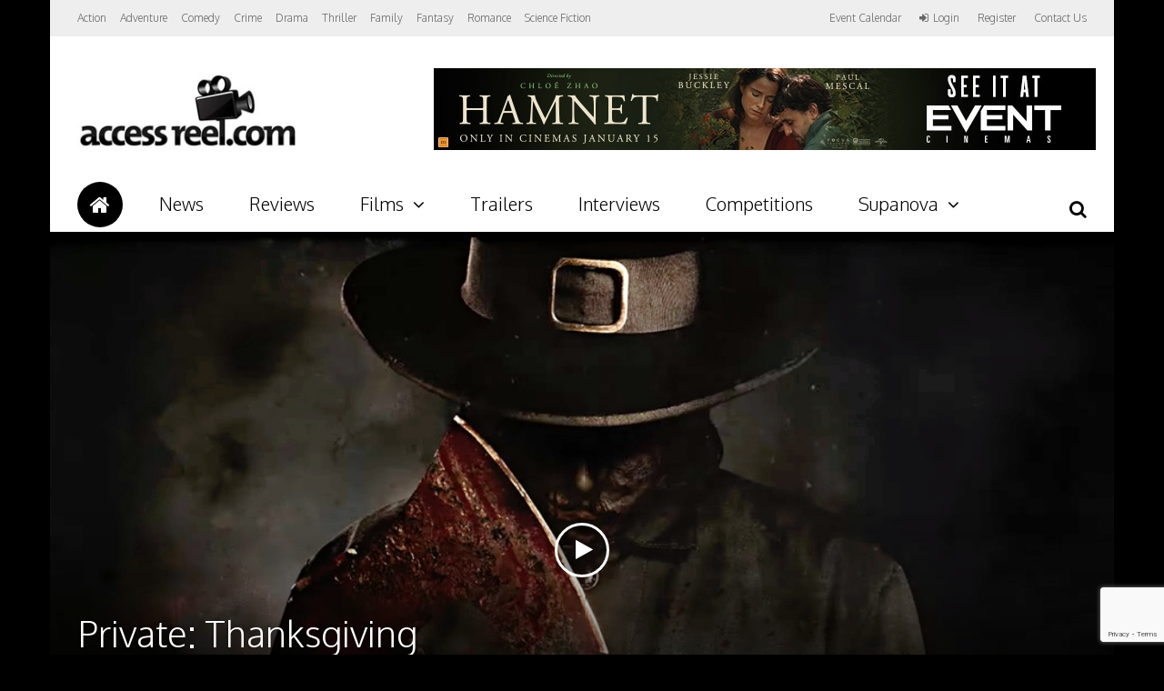

--- FILE ---
content_type: text/html; charset=utf-8
request_url: https://www.google.com/recaptcha/api2/anchor?ar=1&k=6LcNsdYZAAAAAPNFnsxCtAG5o2y6b8RKFfJAPIUW&co=aHR0cHM6Ly9hY2Nlc3NyZWVsLmNvbTo0NDM.&hl=en&v=9TiwnJFHeuIw_s0wSd3fiKfN&size=invisible&anchor-ms=20000&execute-ms=30000&cb=8nkyd3rtj69x
body_size: 48254
content:
<!DOCTYPE HTML><html dir="ltr" lang="en"><head><meta http-equiv="Content-Type" content="text/html; charset=UTF-8">
<meta http-equiv="X-UA-Compatible" content="IE=edge">
<title>reCAPTCHA</title>
<style type="text/css">
/* cyrillic-ext */
@font-face {
  font-family: 'Roboto';
  font-style: normal;
  font-weight: 400;
  font-stretch: 100%;
  src: url(//fonts.gstatic.com/s/roboto/v48/KFO7CnqEu92Fr1ME7kSn66aGLdTylUAMa3GUBHMdazTgWw.woff2) format('woff2');
  unicode-range: U+0460-052F, U+1C80-1C8A, U+20B4, U+2DE0-2DFF, U+A640-A69F, U+FE2E-FE2F;
}
/* cyrillic */
@font-face {
  font-family: 'Roboto';
  font-style: normal;
  font-weight: 400;
  font-stretch: 100%;
  src: url(//fonts.gstatic.com/s/roboto/v48/KFO7CnqEu92Fr1ME7kSn66aGLdTylUAMa3iUBHMdazTgWw.woff2) format('woff2');
  unicode-range: U+0301, U+0400-045F, U+0490-0491, U+04B0-04B1, U+2116;
}
/* greek-ext */
@font-face {
  font-family: 'Roboto';
  font-style: normal;
  font-weight: 400;
  font-stretch: 100%;
  src: url(//fonts.gstatic.com/s/roboto/v48/KFO7CnqEu92Fr1ME7kSn66aGLdTylUAMa3CUBHMdazTgWw.woff2) format('woff2');
  unicode-range: U+1F00-1FFF;
}
/* greek */
@font-face {
  font-family: 'Roboto';
  font-style: normal;
  font-weight: 400;
  font-stretch: 100%;
  src: url(//fonts.gstatic.com/s/roboto/v48/KFO7CnqEu92Fr1ME7kSn66aGLdTylUAMa3-UBHMdazTgWw.woff2) format('woff2');
  unicode-range: U+0370-0377, U+037A-037F, U+0384-038A, U+038C, U+038E-03A1, U+03A3-03FF;
}
/* math */
@font-face {
  font-family: 'Roboto';
  font-style: normal;
  font-weight: 400;
  font-stretch: 100%;
  src: url(//fonts.gstatic.com/s/roboto/v48/KFO7CnqEu92Fr1ME7kSn66aGLdTylUAMawCUBHMdazTgWw.woff2) format('woff2');
  unicode-range: U+0302-0303, U+0305, U+0307-0308, U+0310, U+0312, U+0315, U+031A, U+0326-0327, U+032C, U+032F-0330, U+0332-0333, U+0338, U+033A, U+0346, U+034D, U+0391-03A1, U+03A3-03A9, U+03B1-03C9, U+03D1, U+03D5-03D6, U+03F0-03F1, U+03F4-03F5, U+2016-2017, U+2034-2038, U+203C, U+2040, U+2043, U+2047, U+2050, U+2057, U+205F, U+2070-2071, U+2074-208E, U+2090-209C, U+20D0-20DC, U+20E1, U+20E5-20EF, U+2100-2112, U+2114-2115, U+2117-2121, U+2123-214F, U+2190, U+2192, U+2194-21AE, U+21B0-21E5, U+21F1-21F2, U+21F4-2211, U+2213-2214, U+2216-22FF, U+2308-230B, U+2310, U+2319, U+231C-2321, U+2336-237A, U+237C, U+2395, U+239B-23B7, U+23D0, U+23DC-23E1, U+2474-2475, U+25AF, U+25B3, U+25B7, U+25BD, U+25C1, U+25CA, U+25CC, U+25FB, U+266D-266F, U+27C0-27FF, U+2900-2AFF, U+2B0E-2B11, U+2B30-2B4C, U+2BFE, U+3030, U+FF5B, U+FF5D, U+1D400-1D7FF, U+1EE00-1EEFF;
}
/* symbols */
@font-face {
  font-family: 'Roboto';
  font-style: normal;
  font-weight: 400;
  font-stretch: 100%;
  src: url(//fonts.gstatic.com/s/roboto/v48/KFO7CnqEu92Fr1ME7kSn66aGLdTylUAMaxKUBHMdazTgWw.woff2) format('woff2');
  unicode-range: U+0001-000C, U+000E-001F, U+007F-009F, U+20DD-20E0, U+20E2-20E4, U+2150-218F, U+2190, U+2192, U+2194-2199, U+21AF, U+21E6-21F0, U+21F3, U+2218-2219, U+2299, U+22C4-22C6, U+2300-243F, U+2440-244A, U+2460-24FF, U+25A0-27BF, U+2800-28FF, U+2921-2922, U+2981, U+29BF, U+29EB, U+2B00-2BFF, U+4DC0-4DFF, U+FFF9-FFFB, U+10140-1018E, U+10190-1019C, U+101A0, U+101D0-101FD, U+102E0-102FB, U+10E60-10E7E, U+1D2C0-1D2D3, U+1D2E0-1D37F, U+1F000-1F0FF, U+1F100-1F1AD, U+1F1E6-1F1FF, U+1F30D-1F30F, U+1F315, U+1F31C, U+1F31E, U+1F320-1F32C, U+1F336, U+1F378, U+1F37D, U+1F382, U+1F393-1F39F, U+1F3A7-1F3A8, U+1F3AC-1F3AF, U+1F3C2, U+1F3C4-1F3C6, U+1F3CA-1F3CE, U+1F3D4-1F3E0, U+1F3ED, U+1F3F1-1F3F3, U+1F3F5-1F3F7, U+1F408, U+1F415, U+1F41F, U+1F426, U+1F43F, U+1F441-1F442, U+1F444, U+1F446-1F449, U+1F44C-1F44E, U+1F453, U+1F46A, U+1F47D, U+1F4A3, U+1F4B0, U+1F4B3, U+1F4B9, U+1F4BB, U+1F4BF, U+1F4C8-1F4CB, U+1F4D6, U+1F4DA, U+1F4DF, U+1F4E3-1F4E6, U+1F4EA-1F4ED, U+1F4F7, U+1F4F9-1F4FB, U+1F4FD-1F4FE, U+1F503, U+1F507-1F50B, U+1F50D, U+1F512-1F513, U+1F53E-1F54A, U+1F54F-1F5FA, U+1F610, U+1F650-1F67F, U+1F687, U+1F68D, U+1F691, U+1F694, U+1F698, U+1F6AD, U+1F6B2, U+1F6B9-1F6BA, U+1F6BC, U+1F6C6-1F6CF, U+1F6D3-1F6D7, U+1F6E0-1F6EA, U+1F6F0-1F6F3, U+1F6F7-1F6FC, U+1F700-1F7FF, U+1F800-1F80B, U+1F810-1F847, U+1F850-1F859, U+1F860-1F887, U+1F890-1F8AD, U+1F8B0-1F8BB, U+1F8C0-1F8C1, U+1F900-1F90B, U+1F93B, U+1F946, U+1F984, U+1F996, U+1F9E9, U+1FA00-1FA6F, U+1FA70-1FA7C, U+1FA80-1FA89, U+1FA8F-1FAC6, U+1FACE-1FADC, U+1FADF-1FAE9, U+1FAF0-1FAF8, U+1FB00-1FBFF;
}
/* vietnamese */
@font-face {
  font-family: 'Roboto';
  font-style: normal;
  font-weight: 400;
  font-stretch: 100%;
  src: url(//fonts.gstatic.com/s/roboto/v48/KFO7CnqEu92Fr1ME7kSn66aGLdTylUAMa3OUBHMdazTgWw.woff2) format('woff2');
  unicode-range: U+0102-0103, U+0110-0111, U+0128-0129, U+0168-0169, U+01A0-01A1, U+01AF-01B0, U+0300-0301, U+0303-0304, U+0308-0309, U+0323, U+0329, U+1EA0-1EF9, U+20AB;
}
/* latin-ext */
@font-face {
  font-family: 'Roboto';
  font-style: normal;
  font-weight: 400;
  font-stretch: 100%;
  src: url(//fonts.gstatic.com/s/roboto/v48/KFO7CnqEu92Fr1ME7kSn66aGLdTylUAMa3KUBHMdazTgWw.woff2) format('woff2');
  unicode-range: U+0100-02BA, U+02BD-02C5, U+02C7-02CC, U+02CE-02D7, U+02DD-02FF, U+0304, U+0308, U+0329, U+1D00-1DBF, U+1E00-1E9F, U+1EF2-1EFF, U+2020, U+20A0-20AB, U+20AD-20C0, U+2113, U+2C60-2C7F, U+A720-A7FF;
}
/* latin */
@font-face {
  font-family: 'Roboto';
  font-style: normal;
  font-weight: 400;
  font-stretch: 100%;
  src: url(//fonts.gstatic.com/s/roboto/v48/KFO7CnqEu92Fr1ME7kSn66aGLdTylUAMa3yUBHMdazQ.woff2) format('woff2');
  unicode-range: U+0000-00FF, U+0131, U+0152-0153, U+02BB-02BC, U+02C6, U+02DA, U+02DC, U+0304, U+0308, U+0329, U+2000-206F, U+20AC, U+2122, U+2191, U+2193, U+2212, U+2215, U+FEFF, U+FFFD;
}
/* cyrillic-ext */
@font-face {
  font-family: 'Roboto';
  font-style: normal;
  font-weight: 500;
  font-stretch: 100%;
  src: url(//fonts.gstatic.com/s/roboto/v48/KFO7CnqEu92Fr1ME7kSn66aGLdTylUAMa3GUBHMdazTgWw.woff2) format('woff2');
  unicode-range: U+0460-052F, U+1C80-1C8A, U+20B4, U+2DE0-2DFF, U+A640-A69F, U+FE2E-FE2F;
}
/* cyrillic */
@font-face {
  font-family: 'Roboto';
  font-style: normal;
  font-weight: 500;
  font-stretch: 100%;
  src: url(//fonts.gstatic.com/s/roboto/v48/KFO7CnqEu92Fr1ME7kSn66aGLdTylUAMa3iUBHMdazTgWw.woff2) format('woff2');
  unicode-range: U+0301, U+0400-045F, U+0490-0491, U+04B0-04B1, U+2116;
}
/* greek-ext */
@font-face {
  font-family: 'Roboto';
  font-style: normal;
  font-weight: 500;
  font-stretch: 100%;
  src: url(//fonts.gstatic.com/s/roboto/v48/KFO7CnqEu92Fr1ME7kSn66aGLdTylUAMa3CUBHMdazTgWw.woff2) format('woff2');
  unicode-range: U+1F00-1FFF;
}
/* greek */
@font-face {
  font-family: 'Roboto';
  font-style: normal;
  font-weight: 500;
  font-stretch: 100%;
  src: url(//fonts.gstatic.com/s/roboto/v48/KFO7CnqEu92Fr1ME7kSn66aGLdTylUAMa3-UBHMdazTgWw.woff2) format('woff2');
  unicode-range: U+0370-0377, U+037A-037F, U+0384-038A, U+038C, U+038E-03A1, U+03A3-03FF;
}
/* math */
@font-face {
  font-family: 'Roboto';
  font-style: normal;
  font-weight: 500;
  font-stretch: 100%;
  src: url(//fonts.gstatic.com/s/roboto/v48/KFO7CnqEu92Fr1ME7kSn66aGLdTylUAMawCUBHMdazTgWw.woff2) format('woff2');
  unicode-range: U+0302-0303, U+0305, U+0307-0308, U+0310, U+0312, U+0315, U+031A, U+0326-0327, U+032C, U+032F-0330, U+0332-0333, U+0338, U+033A, U+0346, U+034D, U+0391-03A1, U+03A3-03A9, U+03B1-03C9, U+03D1, U+03D5-03D6, U+03F0-03F1, U+03F4-03F5, U+2016-2017, U+2034-2038, U+203C, U+2040, U+2043, U+2047, U+2050, U+2057, U+205F, U+2070-2071, U+2074-208E, U+2090-209C, U+20D0-20DC, U+20E1, U+20E5-20EF, U+2100-2112, U+2114-2115, U+2117-2121, U+2123-214F, U+2190, U+2192, U+2194-21AE, U+21B0-21E5, U+21F1-21F2, U+21F4-2211, U+2213-2214, U+2216-22FF, U+2308-230B, U+2310, U+2319, U+231C-2321, U+2336-237A, U+237C, U+2395, U+239B-23B7, U+23D0, U+23DC-23E1, U+2474-2475, U+25AF, U+25B3, U+25B7, U+25BD, U+25C1, U+25CA, U+25CC, U+25FB, U+266D-266F, U+27C0-27FF, U+2900-2AFF, U+2B0E-2B11, U+2B30-2B4C, U+2BFE, U+3030, U+FF5B, U+FF5D, U+1D400-1D7FF, U+1EE00-1EEFF;
}
/* symbols */
@font-face {
  font-family: 'Roboto';
  font-style: normal;
  font-weight: 500;
  font-stretch: 100%;
  src: url(//fonts.gstatic.com/s/roboto/v48/KFO7CnqEu92Fr1ME7kSn66aGLdTylUAMaxKUBHMdazTgWw.woff2) format('woff2');
  unicode-range: U+0001-000C, U+000E-001F, U+007F-009F, U+20DD-20E0, U+20E2-20E4, U+2150-218F, U+2190, U+2192, U+2194-2199, U+21AF, U+21E6-21F0, U+21F3, U+2218-2219, U+2299, U+22C4-22C6, U+2300-243F, U+2440-244A, U+2460-24FF, U+25A0-27BF, U+2800-28FF, U+2921-2922, U+2981, U+29BF, U+29EB, U+2B00-2BFF, U+4DC0-4DFF, U+FFF9-FFFB, U+10140-1018E, U+10190-1019C, U+101A0, U+101D0-101FD, U+102E0-102FB, U+10E60-10E7E, U+1D2C0-1D2D3, U+1D2E0-1D37F, U+1F000-1F0FF, U+1F100-1F1AD, U+1F1E6-1F1FF, U+1F30D-1F30F, U+1F315, U+1F31C, U+1F31E, U+1F320-1F32C, U+1F336, U+1F378, U+1F37D, U+1F382, U+1F393-1F39F, U+1F3A7-1F3A8, U+1F3AC-1F3AF, U+1F3C2, U+1F3C4-1F3C6, U+1F3CA-1F3CE, U+1F3D4-1F3E0, U+1F3ED, U+1F3F1-1F3F3, U+1F3F5-1F3F7, U+1F408, U+1F415, U+1F41F, U+1F426, U+1F43F, U+1F441-1F442, U+1F444, U+1F446-1F449, U+1F44C-1F44E, U+1F453, U+1F46A, U+1F47D, U+1F4A3, U+1F4B0, U+1F4B3, U+1F4B9, U+1F4BB, U+1F4BF, U+1F4C8-1F4CB, U+1F4D6, U+1F4DA, U+1F4DF, U+1F4E3-1F4E6, U+1F4EA-1F4ED, U+1F4F7, U+1F4F9-1F4FB, U+1F4FD-1F4FE, U+1F503, U+1F507-1F50B, U+1F50D, U+1F512-1F513, U+1F53E-1F54A, U+1F54F-1F5FA, U+1F610, U+1F650-1F67F, U+1F687, U+1F68D, U+1F691, U+1F694, U+1F698, U+1F6AD, U+1F6B2, U+1F6B9-1F6BA, U+1F6BC, U+1F6C6-1F6CF, U+1F6D3-1F6D7, U+1F6E0-1F6EA, U+1F6F0-1F6F3, U+1F6F7-1F6FC, U+1F700-1F7FF, U+1F800-1F80B, U+1F810-1F847, U+1F850-1F859, U+1F860-1F887, U+1F890-1F8AD, U+1F8B0-1F8BB, U+1F8C0-1F8C1, U+1F900-1F90B, U+1F93B, U+1F946, U+1F984, U+1F996, U+1F9E9, U+1FA00-1FA6F, U+1FA70-1FA7C, U+1FA80-1FA89, U+1FA8F-1FAC6, U+1FACE-1FADC, U+1FADF-1FAE9, U+1FAF0-1FAF8, U+1FB00-1FBFF;
}
/* vietnamese */
@font-face {
  font-family: 'Roboto';
  font-style: normal;
  font-weight: 500;
  font-stretch: 100%;
  src: url(//fonts.gstatic.com/s/roboto/v48/KFO7CnqEu92Fr1ME7kSn66aGLdTylUAMa3OUBHMdazTgWw.woff2) format('woff2');
  unicode-range: U+0102-0103, U+0110-0111, U+0128-0129, U+0168-0169, U+01A0-01A1, U+01AF-01B0, U+0300-0301, U+0303-0304, U+0308-0309, U+0323, U+0329, U+1EA0-1EF9, U+20AB;
}
/* latin-ext */
@font-face {
  font-family: 'Roboto';
  font-style: normal;
  font-weight: 500;
  font-stretch: 100%;
  src: url(//fonts.gstatic.com/s/roboto/v48/KFO7CnqEu92Fr1ME7kSn66aGLdTylUAMa3KUBHMdazTgWw.woff2) format('woff2');
  unicode-range: U+0100-02BA, U+02BD-02C5, U+02C7-02CC, U+02CE-02D7, U+02DD-02FF, U+0304, U+0308, U+0329, U+1D00-1DBF, U+1E00-1E9F, U+1EF2-1EFF, U+2020, U+20A0-20AB, U+20AD-20C0, U+2113, U+2C60-2C7F, U+A720-A7FF;
}
/* latin */
@font-face {
  font-family: 'Roboto';
  font-style: normal;
  font-weight: 500;
  font-stretch: 100%;
  src: url(//fonts.gstatic.com/s/roboto/v48/KFO7CnqEu92Fr1ME7kSn66aGLdTylUAMa3yUBHMdazQ.woff2) format('woff2');
  unicode-range: U+0000-00FF, U+0131, U+0152-0153, U+02BB-02BC, U+02C6, U+02DA, U+02DC, U+0304, U+0308, U+0329, U+2000-206F, U+20AC, U+2122, U+2191, U+2193, U+2212, U+2215, U+FEFF, U+FFFD;
}
/* cyrillic-ext */
@font-face {
  font-family: 'Roboto';
  font-style: normal;
  font-weight: 900;
  font-stretch: 100%;
  src: url(//fonts.gstatic.com/s/roboto/v48/KFO7CnqEu92Fr1ME7kSn66aGLdTylUAMa3GUBHMdazTgWw.woff2) format('woff2');
  unicode-range: U+0460-052F, U+1C80-1C8A, U+20B4, U+2DE0-2DFF, U+A640-A69F, U+FE2E-FE2F;
}
/* cyrillic */
@font-face {
  font-family: 'Roboto';
  font-style: normal;
  font-weight: 900;
  font-stretch: 100%;
  src: url(//fonts.gstatic.com/s/roboto/v48/KFO7CnqEu92Fr1ME7kSn66aGLdTylUAMa3iUBHMdazTgWw.woff2) format('woff2');
  unicode-range: U+0301, U+0400-045F, U+0490-0491, U+04B0-04B1, U+2116;
}
/* greek-ext */
@font-face {
  font-family: 'Roboto';
  font-style: normal;
  font-weight: 900;
  font-stretch: 100%;
  src: url(//fonts.gstatic.com/s/roboto/v48/KFO7CnqEu92Fr1ME7kSn66aGLdTylUAMa3CUBHMdazTgWw.woff2) format('woff2');
  unicode-range: U+1F00-1FFF;
}
/* greek */
@font-face {
  font-family: 'Roboto';
  font-style: normal;
  font-weight: 900;
  font-stretch: 100%;
  src: url(//fonts.gstatic.com/s/roboto/v48/KFO7CnqEu92Fr1ME7kSn66aGLdTylUAMa3-UBHMdazTgWw.woff2) format('woff2');
  unicode-range: U+0370-0377, U+037A-037F, U+0384-038A, U+038C, U+038E-03A1, U+03A3-03FF;
}
/* math */
@font-face {
  font-family: 'Roboto';
  font-style: normal;
  font-weight: 900;
  font-stretch: 100%;
  src: url(//fonts.gstatic.com/s/roboto/v48/KFO7CnqEu92Fr1ME7kSn66aGLdTylUAMawCUBHMdazTgWw.woff2) format('woff2');
  unicode-range: U+0302-0303, U+0305, U+0307-0308, U+0310, U+0312, U+0315, U+031A, U+0326-0327, U+032C, U+032F-0330, U+0332-0333, U+0338, U+033A, U+0346, U+034D, U+0391-03A1, U+03A3-03A9, U+03B1-03C9, U+03D1, U+03D5-03D6, U+03F0-03F1, U+03F4-03F5, U+2016-2017, U+2034-2038, U+203C, U+2040, U+2043, U+2047, U+2050, U+2057, U+205F, U+2070-2071, U+2074-208E, U+2090-209C, U+20D0-20DC, U+20E1, U+20E5-20EF, U+2100-2112, U+2114-2115, U+2117-2121, U+2123-214F, U+2190, U+2192, U+2194-21AE, U+21B0-21E5, U+21F1-21F2, U+21F4-2211, U+2213-2214, U+2216-22FF, U+2308-230B, U+2310, U+2319, U+231C-2321, U+2336-237A, U+237C, U+2395, U+239B-23B7, U+23D0, U+23DC-23E1, U+2474-2475, U+25AF, U+25B3, U+25B7, U+25BD, U+25C1, U+25CA, U+25CC, U+25FB, U+266D-266F, U+27C0-27FF, U+2900-2AFF, U+2B0E-2B11, U+2B30-2B4C, U+2BFE, U+3030, U+FF5B, U+FF5D, U+1D400-1D7FF, U+1EE00-1EEFF;
}
/* symbols */
@font-face {
  font-family: 'Roboto';
  font-style: normal;
  font-weight: 900;
  font-stretch: 100%;
  src: url(//fonts.gstatic.com/s/roboto/v48/KFO7CnqEu92Fr1ME7kSn66aGLdTylUAMaxKUBHMdazTgWw.woff2) format('woff2');
  unicode-range: U+0001-000C, U+000E-001F, U+007F-009F, U+20DD-20E0, U+20E2-20E4, U+2150-218F, U+2190, U+2192, U+2194-2199, U+21AF, U+21E6-21F0, U+21F3, U+2218-2219, U+2299, U+22C4-22C6, U+2300-243F, U+2440-244A, U+2460-24FF, U+25A0-27BF, U+2800-28FF, U+2921-2922, U+2981, U+29BF, U+29EB, U+2B00-2BFF, U+4DC0-4DFF, U+FFF9-FFFB, U+10140-1018E, U+10190-1019C, U+101A0, U+101D0-101FD, U+102E0-102FB, U+10E60-10E7E, U+1D2C0-1D2D3, U+1D2E0-1D37F, U+1F000-1F0FF, U+1F100-1F1AD, U+1F1E6-1F1FF, U+1F30D-1F30F, U+1F315, U+1F31C, U+1F31E, U+1F320-1F32C, U+1F336, U+1F378, U+1F37D, U+1F382, U+1F393-1F39F, U+1F3A7-1F3A8, U+1F3AC-1F3AF, U+1F3C2, U+1F3C4-1F3C6, U+1F3CA-1F3CE, U+1F3D4-1F3E0, U+1F3ED, U+1F3F1-1F3F3, U+1F3F5-1F3F7, U+1F408, U+1F415, U+1F41F, U+1F426, U+1F43F, U+1F441-1F442, U+1F444, U+1F446-1F449, U+1F44C-1F44E, U+1F453, U+1F46A, U+1F47D, U+1F4A3, U+1F4B0, U+1F4B3, U+1F4B9, U+1F4BB, U+1F4BF, U+1F4C8-1F4CB, U+1F4D6, U+1F4DA, U+1F4DF, U+1F4E3-1F4E6, U+1F4EA-1F4ED, U+1F4F7, U+1F4F9-1F4FB, U+1F4FD-1F4FE, U+1F503, U+1F507-1F50B, U+1F50D, U+1F512-1F513, U+1F53E-1F54A, U+1F54F-1F5FA, U+1F610, U+1F650-1F67F, U+1F687, U+1F68D, U+1F691, U+1F694, U+1F698, U+1F6AD, U+1F6B2, U+1F6B9-1F6BA, U+1F6BC, U+1F6C6-1F6CF, U+1F6D3-1F6D7, U+1F6E0-1F6EA, U+1F6F0-1F6F3, U+1F6F7-1F6FC, U+1F700-1F7FF, U+1F800-1F80B, U+1F810-1F847, U+1F850-1F859, U+1F860-1F887, U+1F890-1F8AD, U+1F8B0-1F8BB, U+1F8C0-1F8C1, U+1F900-1F90B, U+1F93B, U+1F946, U+1F984, U+1F996, U+1F9E9, U+1FA00-1FA6F, U+1FA70-1FA7C, U+1FA80-1FA89, U+1FA8F-1FAC6, U+1FACE-1FADC, U+1FADF-1FAE9, U+1FAF0-1FAF8, U+1FB00-1FBFF;
}
/* vietnamese */
@font-face {
  font-family: 'Roboto';
  font-style: normal;
  font-weight: 900;
  font-stretch: 100%;
  src: url(//fonts.gstatic.com/s/roboto/v48/KFO7CnqEu92Fr1ME7kSn66aGLdTylUAMa3OUBHMdazTgWw.woff2) format('woff2');
  unicode-range: U+0102-0103, U+0110-0111, U+0128-0129, U+0168-0169, U+01A0-01A1, U+01AF-01B0, U+0300-0301, U+0303-0304, U+0308-0309, U+0323, U+0329, U+1EA0-1EF9, U+20AB;
}
/* latin-ext */
@font-face {
  font-family: 'Roboto';
  font-style: normal;
  font-weight: 900;
  font-stretch: 100%;
  src: url(//fonts.gstatic.com/s/roboto/v48/KFO7CnqEu92Fr1ME7kSn66aGLdTylUAMa3KUBHMdazTgWw.woff2) format('woff2');
  unicode-range: U+0100-02BA, U+02BD-02C5, U+02C7-02CC, U+02CE-02D7, U+02DD-02FF, U+0304, U+0308, U+0329, U+1D00-1DBF, U+1E00-1E9F, U+1EF2-1EFF, U+2020, U+20A0-20AB, U+20AD-20C0, U+2113, U+2C60-2C7F, U+A720-A7FF;
}
/* latin */
@font-face {
  font-family: 'Roboto';
  font-style: normal;
  font-weight: 900;
  font-stretch: 100%;
  src: url(//fonts.gstatic.com/s/roboto/v48/KFO7CnqEu92Fr1ME7kSn66aGLdTylUAMa3yUBHMdazQ.woff2) format('woff2');
  unicode-range: U+0000-00FF, U+0131, U+0152-0153, U+02BB-02BC, U+02C6, U+02DA, U+02DC, U+0304, U+0308, U+0329, U+2000-206F, U+20AC, U+2122, U+2191, U+2193, U+2212, U+2215, U+FEFF, U+FFFD;
}

</style>
<link rel="stylesheet" type="text/css" href="https://www.gstatic.com/recaptcha/releases/9TiwnJFHeuIw_s0wSd3fiKfN/styles__ltr.css">
<script nonce="C646g9MgpNVyyA7D30zYXA" type="text/javascript">window['__recaptcha_api'] = 'https://www.google.com/recaptcha/api2/';</script>
<script type="text/javascript" src="https://www.gstatic.com/recaptcha/releases/9TiwnJFHeuIw_s0wSd3fiKfN/recaptcha__en.js" nonce="C646g9MgpNVyyA7D30zYXA">
      
    </script></head>
<body><div id="rc-anchor-alert" class="rc-anchor-alert"></div>
<input type="hidden" id="recaptcha-token" value="[base64]">
<script type="text/javascript" nonce="C646g9MgpNVyyA7D30zYXA">
      recaptcha.anchor.Main.init("[\x22ainput\x22,[\x22bgdata\x22,\x22\x22,\[base64]/[base64]/[base64]/[base64]/[base64]/[base64]/[base64]/[base64]/[base64]/[base64]\\u003d\x22,\[base64]\\u003d\x22,\x22R3/CuMKmJ8KLfsKiO3gUwopEw6ocS8OEwobCssOqwph/[base64]/ChMKtHsOkwrMBPBwwDcOVwpxcLcOOAcOEHsKIwoXDlMO6wq0ue8OEHSTCszLDi0/Csm7CmFldwoEubWgOd8KkwrrDp1rDsjIHw4LCkFnDtsOST8KHwqNEwrvDucKRwoQDwrrCmsKew7hAw5hZwrLDiMOQw4nCpyLDlzHCr8OmfQTCksKdBMOmwq/ColjDtcKsw5JdfcKiw7EZAMOta8KrwoQGM8KAw4/Dv8OuVAjCpm/DsWgIwrUAb1V+JT/Dp2PCs8ONPz9Bw4UCwo17w47Dn8Kkw5kmPMKYw7pVwqoHwrnCmwHDu33CjcK2w6XDv2nCqsOawp7Crz3ChsOjd8KCLw7CvQ7CkVfDl8OmNFRPwoXDqcO6w6R4SAN7wp3Dq3fDlMK9ZTTCg8OYw7DCtsKhwp/CnsKrwowWwrvCrEjCoj3CrW/Do8K+ODLDpsK9CsOWXsOgG2l7w4LCnXrDpBMBw7PCtsOmwpV2CcK8LxdhHMK8w5QawqfClsOaDMKXcTJBwr/Du1/DoEo4FznDjMOIwpxxw4Bcwo/CgmnCucOtS8OSwq4YNsOnDMKgw4TDpWEMEMODQ0/CjhHDpQgeXMOiw5DDon8iVcKkwr9AJMOMXBjCjcKQIsKnbMOkCyjCmcODC8OsPX0QaFbDtsKML8KSwqlpA2Bow5UNV8KNw7/DpcOYDMKdwqZjU0/DokXCiUtdCMKeMcOdw4bDlDvDpsK0O8OACF7CvcODCXIueDDCvhXCisOgw4zDqTbDl2Zbw4x6RCI9AlFSacK7wqLDqg/CgjfDnsOGw6c8woBvwp4gdcK7YcOlw6V/DQc5fF7Dh1QFbsOrwqZDwr/CksOdSsKdwqDCicORwoPCtsO1PsKJwqFQTMOJwr3CjsOwwrDDl8O3w6s2M8KQbsOEw7LDi8KPw5l4wrjDgMO7ZC48Ez1Iw7Z/a3wNw7g+w6cUS0vCjMKzw7Jdwp9BSg3CpsOAQwbCkwIKwrrClMK7fQ/DiToAwo3Dq8K5w4zDnsK2wo8CwqZ5BkQHKcOmw7vDqy7Cj2NzdzPDqsOTRMOCwr7DtMKuw7TCqMKnw7LCiQBpwrtGD8KOSsOEw5fCuXAFwq8bdsK0J8O8w67Cn8O/wqtmFMK2wqcUJcKNXipiw6XChcObwqPDrBM3bV1CXMKowr/DjRBww7s1d8OuwolATMK1w4fCpG1DwqkGwpp6wrYWwqfCnHfCpsKCLC7CiWPCqMO6OErCnsKAUgfDu8OiXHgkw7rCml/Dj8O2eMKSfSHCuMOYw4PCrsKwwozDlnE3ViF/bcKiMmcJwoVfV8OuwqZLFVtew4PCiTEtDR50w4HDuMOeMMOEw4dww4dew5U3wpfDnXBpPS1WIh1qLELCi8OLYQkiLUjDknXDnkHDnMKPIk54DHgfU8KxwrnDrnN/AToTw6LCsMO6DMOmw6YNcMO2C1slD2fClMKWIg7CpxJLbMKgw5/Cs8KiIMKwV8ORHjzDt8OwwrnDsRfDi09+ZMKtwpXDg8OIw7NMw6EQw4XCuGTDvg1eKcOmwrzClcKtADBedcKowrluw7bDjGPCl8KReFk+w78UwoxIVcKodwQ8T8OAS8OKwqPCogdEwptiwo/DuT8hwowpw4nDsMKwf8KRw7jDonUmw6R9AQYSwrrDjMKRw5nDuMKlDH7DlG3Cj8K5SgArPF7DicKbf8OuUBQ1FwU0HyPDtMOPFF8VDHJUw7vDoGbDgMKbw5RPw47CtEA2wpEKwot+e33Dq8OtL8OxwqbDicOdJsK9SMO6GEh+ES08Fj17wrTCtELCjVohGifDpcK/HV3DtsKgPUvDkwoqZcOWQwfCmMKZw7vDnEMXJ8KlZMO3wqYOwqjCtMOEVgE5w7zCn8OxwrILSBrCi8KIw7JXw47CjMO5CMOWdRRowrnCncOww7Nnw5zCsQ/Dhw4nesKow7pgPj8/EsK3B8OIw5bDk8Oaw4bDtMKywrNIwrHDs8KlP8OhJMKYMQTCh8KywpNSwpcfwrJHQwTCniTCqz8qPMODDG/Dq8KKLcKqU3jCgMOYQsOkWFzDp8OifiLDix/DqMORH8KyPQHDlcKyZCkyW2pjfsOpO2E6w6BJV8KFw6Ndw47CsmEQwpXCoMOQw5zCrsK0NsKOagYYIBgFTTrDgMODIV5YIMKQWnzChsK4w5LDpk4Tw4nCqsOYbQc7wpgfG8KDfcK2YD3CtcKLwogLOH/DgcOxC8K2w7stwrHDsTPCgzHDvS9zw5M/wozDmsOWwpI8E1vDvcOqwrLDlT5fw4/Do8K8I8KIw7TDtTrDtMOKwqjCtMKDwprDhcO2wqXDqXzDtsOJw41FShp/[base64]/aWDCsljChCfDosKowqTCrcKkw5HChQdIBMOzXirDisKrwrNuBUPDr2DDl3rDk8K/wo7DhcOTw75aNEfCkGjCjmpcJsKBwozDgy3Cp0bCsFVrBMOMwoIMKSouFMKww50ww5DCrsOow7F0wrzDgAk3wqbChijCmMOywpR8WhzCqCXDtyXCp0vDjsKlwrtVwpfCpkRXNsK/RQvDhjlJPT3Drg/Ds8KxwrrCvsOLw5rCvw/CuAxPAsOEwqvDlMOvZsKbw5VUwqDDncKewoFJwp8yw5BycMKiwoFhesKEwrYww7c1bcKPw7h3wp7DiVRdw5/[base64]/CnsO+w7tRwr84w6DCoUnCqMOzwqc+w7UPwrYQwo8MaBzCm8KZwrojIsKvYcK6w5pCVlwrEQYvXMOfw6Epw5vDgAoQwqTDmGsZY8KfHsKObMOFXMK3w6hOOcOzw4I5wqPDgDxjwogOFsKQwqhmJmlew7MoN1/Di20HwoF+K8KLw5HCq8KfG2xYwohWKDzCoknCrMKhw7Axwo5Tw7vDpnrCksOuwr3Dg8OWZj0vw7DCpVjCkcOmQCbDpcO5IMKowqfDhDzCncO1U8OrN0/CgmhSwofDscKQQcO8wpzCs8O9w4XDkE4Tw6rChxctwpdowq5GwoTCq8OOFkfDggttTQwXf2d/PcKZwpU1H8OKw5Zdw63DsMKvQMOWwpNeSSBDw4RGOVNvwpw1OcOyIQA/wpXDnsKywpIQVMO6bsODw5jCncOew7N/wrXDg8KZD8KkwoDDuGbChDMMDsOfbSLCs2PCjh4jTmnCi8KzwrELw6Z2UMO8YQjChMOxw6vDmsO+TWrDgsO7wqANwrxcF0dqP8OtU0hkwrLCicO/QHYQaX0fLcKZS8O6MDzCqVgfBMK/NMOLalsmw4DDg8KFY8O4wp5AeRvDojpYX3TCvcKLw6fDoSTChgTDjl7ChsOROhIyfsKHUAZ/wqtEwp/Co8K6YMKtcMKtfRJTwpPCuWkkFsK4w7jCvMKrBsKWwonDicO5A108PcO+PsOcwq3DuVLDtsK1NU3CsMOmVwnDmcOEVhYRwocBwosOwoPDlnvDucO5wpUQfcOOCcO/G8K9YMOLbsO0ZsKbCcKSwo08wqkkw548woVUHMK7R17ClsK6RytpGBpzCsOFX8O1QsKRwr8XcELCvS/CrAbDu8K/w5NAfEvDgcK5wpvClMOywrnCi8Oww4J5QMK9P04Gwo3CncOVRhDCkAFBasOsBVHDuMOVwqJjCMOhwo0jw4fDvMOdCg4vw6TCp8K4fmoww5PDrCrDq1fDosOBF8K0DRM4woLDgDjCt2XDsXZRwrBKHMOmw6jDkQF/[base64]/FXvDhgJAw4h9HFfCuR/Cs8KoXRPDkcKrwq81Cw5XG8OWAcKLw7HCicKIwrfCsEwTaxbCj8O/[base64]/A8KbecKqEsOwGcOLX8KXw5HDon/CojbDqnxCFsKRw6TCs8OFwqPDucKQfcONwoDDk3tmMBbCqA/DvTFxJcK3w57DiQrDqEUzCsOgwrZgwqdKbSnCs3cwYcKew4fCp8OHw5hYW8KTAcKqw5BAwocJwoPDp8Kswr5SSm/ChcKGwpZTwpUMFsK8Y8Kzw5XDsgQYbcOfW8Kdw7LDnsOvbyB1w6jDpgLDpAjCjAx9RBciCR7DuMO1GFY0wovCq0vCimjCsMK+wqDDvMKCSBzCuCDCsTtJbHvCtFzCnUfCh8OpFEzCpcKkw6LDm217w41/[base64]/[base64]/CoE41O8Kgw6HDvsOIwp9Xw77ClsOjOMOwHmNhCMKCKip3bnDChcK5w7wOwrnCsizDrsKbZcKAw6kcYsKXwpHCjsKQbDrDkF/Ci8Kcd8Oow63DtQfCrgopGsKeC8KLw4TDsDLDpsOEwp7ChsK7w5gDLAfDhcOjGHB5YsKbwrZOw514w7PDpHNowr98wojCvgk2DGwfAmXCscOsZ8OnSwMDw6Z3b8OOw5c3TsKpw6Yww67Dkls/[base64]/ClBjCiWZreUTCoMKRanfDpiJaeUjDiGVawpJPDMK9ShPChgx/w6IiwrTCgkLDusO9w5klw4c/w5VeJBLDlcKVwpptVBt4wrjCtGvCvsOfAsK2T8KkwpvDlwh1GRFsTTbChkHDkybDrnnDilIxaQs+a8OaXzPCmXjCuGPDpcKOw6TDqcOxCMKuwr8PYcO3NcOawqPCpVrChx5vB8Kdwp00OXwLZE4MIsOnGWzDo8OXwoRkw5IIwr8aegrDizjCr8Okw5LCqFMPw4/ClwFDw7jCjD/ClgB9KiHDksOTw6fCjcK1w71Ow7nDrE7CksK/[base64]/Dn8OoUUtfw4JCBsOlw5LDpg7DhcOcw44PwpsjPcOwFcK+QHzDp8KFwrfColYTTTQkw58YXMKwwrjCiMO/ZWN1wpYTB8OmdhzDqcKVwpRwPcOucF/[base64]/CmyrCkcKew556X2dpwq3Dq8OMSsO3NsOKHsKtw6sOEkFFQDFYQW7DuQjDmn/CkcKHwr/[base64]/DmAlbAWnCjcOwwprDvsKtwp/[base64]/DmsKOQsOeDXkrVMOSwpLDlxTDj8OCQ8KKw5h5wowmwqfDp8Oqw6jDslDCtMKHGcOqwp7DlcKIMcK/w6Urw6MNwrNvF8Kkw55lwrMjdQjCrEfCp8OnUMOQwobDn07CoQNEfW/DksOFw7bDuMOJw6TCvcOQwonDjmfCm0cVwo9Swo/DkcOpwqXDp8O+wpHCkBHDlMKeKUxFTCgaw4rDvivDksKcRMOjQMOPwoLCkcOPNsKew5/Co3rDr8OyTsOsNTvDrnMtwrZCwpx+TcOZwq/Ctwg8wqZyEixGw4PCkErDt8KxXMOhw4zDgjxucg3DnCRpT0zDvHlXw5AbPMOtwoNsasKewqozwps5A8O+K8O2w6bDtMKrwrELZFvDlF3CmUktXXoRwpgNwobCg8OAw7g/QcOUw5bCri3CsC/CjHnCh8Kvwo1Cw5jDn8OdRcOCZ8KLwporwqMbGA/DtcOfwpnCscKRUUbDpcKkwqvDiDoXw4k1w5Isw5N7AWxuw6/DicOSZRw6wpxNVzRNB8KGWcOzw7gacTDDhsOYfyfCjGo9cMONMjHDisK+PsKfDQ57QUrDkMKValJ7w57ClyLCr8OhBSXDrcKWAHZswpNdwohFw4kLw4ByT8OsL1rCisKyEsO5AUFtwqrDkw3CssOjw6xmw40JXsOVw7Aqw5BMwqXDncOCwrQoNF9/wqrDi8Oif8OITC7Cgmppwq/Cg8Kkw4wgDRpXw5jDp8O1LSNcwqrDgcKsXMOxw4TDoFRSQG/Ck8O7SsK0w4LDmifDkMO6wrvCpMO4SFp0d8KcwpMLwp/[base64]/SMKMw618w4QLw4h5w6ZbR20AciXChFAewoXCuMKVfTfDjR3DgsOHwrJnwrjDlnHDk8OOE8K+HgEKJsOhfcKsdxHDv2bDtHhWZ8Kkw7zCjsOTw4nDkVLCq8OiwovDlxvClQZ9wqMvw7QOw75iwq/DssO7w5PCjsKXwo07Rz00dW3CvcOiwogmV8KFEEgGw6Edw5/DmsKvw4o2w5RBw7PCqsKlw5vCjcO/wpo4OHPCtlTDsj85w5AZw4h4w4/DimQNwqsNa8KbUsO4woDCjRBecMKpY8OJwph8wp9ew6kvw6HCoX8mwqlzEgxAJcOIRsOAwo/Di04QRMOufHZYCE9/Mh0Qw47CqsK/[base64]/DnhZQwoENesKUw4ByLMO5YsKsNMO6e8OCwpjDsznCs8O6XEsyOQ/DksOjEcKqMmJmYUUTwpF3w7NDKcOIw6sUNA1tH8KPZMOow7HCuTPCusOdw6bCrj/DumrCucKvLMKtwolJYsOdV8OrN03Dg8KVwpvDtDxAwqPDjcOaYj3DvsOmwpPCkRLDhMKxZWhvw6hGJMOcwqIBw5HDmhbDvzACV8O+wodnH8KCb1TCjBRIw4/ChcKkP8OJwoPCqVfCucObBy/DmwXDtsOkN8OiW8Olw6vDj8KJJ8OmwovCh8Kpw5/CpjbDtcOMK2VQambDt0t1woJHwqV2w6fCo3l2DcO7ZsKxL8OJwosMa8KywrrDosKHZwLCp8KbwrUZJ8K0dFVnwqhoXMOscjhAdl0awrwRaz4fUsOkSMOwacO4wozDpMOSw5low58uTMOvwqg6dVcbwp/[base64]/Cm8K+MyjDqsKaV8KpTHp7WMOww5HDgMO1EQ7DncOUwoZ3GlnDmsK2cS/CssOidzzDksOEwqs0w47Cl0TDnzICwqgAMsKvwrtRw7M5N8KgJBUtaHFndcOYZj0sMsOgw5ItTT/DgErCtgscWQMSw7LCssO8TsKew6ZdEMK9wqNyUwzCiWLDoWttwrlsw6LCvwzChcKswr7ChgDCuXrCqjYYOcOQcsK4wro7T2/CosO0HsKZwoDCgjBzw5fDqMKHVxNWwqI6WcKUw5dww6rDmifCo1fDjnzDn1kCw55HJxTCp3PDocK/w4JQfzHDg8KwShsCwqfDkMKTw53Dqg1MbsKEw7Rnw7kCJcO1KsOIGcKwwp0dL8OoK8KEdsOQwpHCosKqRSssdQNzKFhHwrd5wqvDrMKuYcOSagrDhMKkcn47VMO9AcOcwpvChsOGagBQw4rCnCrDqULCjMOgwq7DtzpZw4E/NxzCtWvDh8KAwopjNDEEAEDDoHfCphTCpMOba8Kuw47CiC8+w4DClsK1QcK0O8O2wosENMOUB3spGcOwwrljBg9mKcO/w7ASNUlRw6HDmkQaw6LDmsOKDMKRaXzDuWAXQn/DljFyUcOKRMKRAsOuwpLDqsK2fRUiBcKNWB/ClcOCwr5bPXYCU8OCLSVMwqvCisOcTMKFEcKvw4LDrcKkKcK5HsKqw6TCvcKiwpEPw6bDuH43MV1/[base64]/ChsKvGX4Zw7DCm8OgX8OqR8O7wozDjhDCrzEreXrCj8ORwqXDo8KEFFnDl8OFwrHDtHcBFzbCqMOtRMOjKzbDqcKJCcOHJHfDssOvO8KTSQ/[base64]/[base64]/w6rCuUhJw5HDqcKcw6x0YcKMwqPCjVXCocKBw5ZBWywHwrjDlsOiw7nCnmUMS0tJEnXChsOrwpzCgMOQw4B2w6AEwpnDh8Olw5d+UW3Cij3DpkJZcW/Dm8KpYcK+SlYqw7nDumBhTBDCs8Onwro5b8OrWztxOxtRwrN/w5DCvsOIw6fDiB0Jw47CocOfw4XCsCoUfCp/[base64]/DulTDkxgnZsO4a8K5dcKGw6YRwoHDvBkzNcOOw6XCnlcNGsOAwpLDh8KAKsKbw4XDocOCw4dvRXRLwqc/NcKww4jDkjQqw7HDvlXCthDDlsK4w4MdS8KXwocIAgJLw5/DjFZha0c6ccKwVcO2WgvCgnTCl3kLIBwGw5jCuHgxD8KqFMKvQA/Djlx/DMKVw7EAZcO+w79ee8K2wpLCoUEhZUtOMiQrG8Kvw7bDgsKpQsKuw7URw4/ChBTCiilew5HCoyfCi8KQwqo1wpfDuHXCgGQ4wq8Tw6rDkg5wwpEpw5fDil3Cow8IJ0YEFD5NwoXCpcOtAsKTSgZWbcODwrvCt8OpwrDCtsOnwo1yOCvCk2IcwoUCGsOJw5vCnRHDs8Kbw4VTw4nCocKHJS/[base64]/w4AHFxTCjWQqwr44w6/CsDtzUMKQcywhwrR6bsO+w5IXwpLCkVsnworDrsOEOz3DkCbDuX5CwpE8EsKqw7odwpvCk8OYw6LCn2toT8Kcc8OwDQ3Ctg/DpsKXwoxrX8K5w4spU8OSw7tGwqJ/AcKwG3nDv1vCtsK/Mj9Kw5A4BXPCqB9Jw5/Co8OMW8ONWcOuG8OZw4fCm8Oqw4JQw6VhHF/[base64]/[base64]/DlcKrwqN/FFIrw7/[base64]/wpMQw75+wofCmwHDjw/ClcOZaXZVYsKvVxfCs3wMIw03woHDs8OcHxd+ZMK8S8K4wpgTw6jDvsO+w5hDISc1K09XN8OKbcKvecOUBAPDs1vDizbCm0xWIBUMwrI6NEnDqQc4KMKTwqUhLMKuwo5qwoR3w77CrMOgw6HDgGHDtRDCqTRqwrRSwqjDo8Osw5PCvzgEwoPCqH/CusOCw4Bkw6bCnWLCiBdWWWoYJyvDnMKxwpJ9wqPDnEjDkMO7woMGw6PDosKIHcK3JcOlMRTCvjUuw4PCvMO4woPDp8O5A8ORCH4AwrVfE0bDhcOPwq1kw57DpFLDoC3CocOzY8O/w70Zw4pbVHHDtXHDgRUTVCrCsX/Dm8OGJTfDtXZSw4/[base64]/Ct3MUKR8Qw4k0dsO1AsKow4JPw7obworDk8OGw4AFw7fDtGA7w6kZbMK0ITjDojcHw61Qw7VlFxLDpxFnw7QfcsOuwoAHEsKBwoQPw7heWsKDXFJEJsKGKsKtdEAow5d/Z0jDgsORF8KCw5jCoBrDpWDCjsOCw5LDhXh3dMOEw6fCtsOrQ8KQwrFhwq/[base64]/Sx4cWMOvWz7Cpll2wqNsw5xuL2xqw4HChMKea29zwo5Vw65ow4DDjWTDoknDlMOGZSLCtzvCl8OaA8O/w4ouXMOwHwHDtMKRw5nDum/DqmPDtUouwqDCmWvDt8OKJcO3Vj5HMSbCscKBwo5jw6szwooXwo/Ds8KTb8OxLcKYwoEhbTRNCMOaUyIewpUpJkg/w5ofwoZ6ayRDAD5Cw6bDvibCmivDlcO9wp8Ww7/CtSbDgsO9e3PDkVBxwp/DvQg+bm7DtSoTwrvDswYewqHCg8Odw7PDpCnCpzrCpGp/[base64]/[base64]/Cm8Otwps1wpdzwpbCsQIIF1ovJMKXwqpOw5MewroTwqDCl8O2MsKCDcOie3BJdFgwwrdQK8KCAMOoXsOFwp8FwoM2w5XCnEpSFMOQw5TDnsO7wqYqwq/CnnbDmMOEWsKXWEAeXlXCmsOJw6PDkcKqwobCsjjDv3I9wqYEVcKQwrDDvRLCisONdcKLejrDisKYUll/wqLDnMKcQEHCtw05wrHDv1I/IVdpHVxEwpxnYxJow7TCkiQecCfDqwnCscOzwqRPwqnDlcO1E8KFwoJNwqDDtElLwo3DgV3DiQFnw559w5pBUcKGQ8O8YMK5w49Mw5PCoH5awrrDuh5Rw6ouw5JaL8Ohw4weDcKsL8Ouwr9rA8KwGkDDti7CjcKCw5YbAsOAwojDhDrDlsKAcMKvPMKpw7k9IzYJwol/wrPCrMOWwrxjwrdEHDJfPBLDtMOyX8Ktw4jDqsKsw798w7g6IMKYCVrDpsK7w4DDtMKRwoUzD8K2BR/[base64]/w5hGwp5nw4XCjsKkMXdnJMOXD8KHLnLDuSXDpsK0wowmw5d9wpDCo2YjcFnChMKGwoDDkMKQw4vCrhwyNloiwpUuw4rCk3hyEVfCsmHDocO2w5/DjzzCvMOPFEbCsMK7RQvDpcOSw6UjWMO7w57Ckk/Dv8OUYsKoI8KOw4TDrknCjMKvTsO4w5rDrSR8w6VUdMOdwrXDn3Uhwp0bwrXCgUHDtSk6w4fCrk/DshooHMKqZxjDo3QkPcK5MCggLMKOS8KHaiXDkgPDmcOzGltcw70HwrldM8Ohw6LDtcKIYEfCosOtw7sqw4EjwqFCex/[base64]/CrsKVe3HDlcKgDcK0SsKZP8Ofwp3DghbDisOHwqEvP8KAXsOeH3osecObw5/[base64]/DvsKCwr89LUMIwpcSw5bCkcKDw6PDq8KXwqsMOMOxwpJcwrfCs8KtIcO5wowpcnjCuQHCmsOHwqrCuyEhwrIyScOrwpnDlsOtecOCw5Nrw6XDtUZtNSwOJlhtJ3/CmsOYwrN5dl7DucOtHivCm3JuwofDgcKmwqLCm8KuAj5XJQJ4EEJKV1jDv8O+KwoGw5XCgQvDt8OUSXBMw48swpRZwp3CvMKPw5tqcltPHMOgZyw9w4gGc8KBHTbCtsO0w5cVw6XDpMKrQMOnwrzCk07DsWdDwpDCp8OYw7/DvQ/DmMO1wrHDvsO/N8KMZcKtUcOYw4rDtMO5HcOUwqrDmsOMw4k8bknCt1rDrgUyw5hXJsKWwoJmNMK1w6FyVsOEOsO2wqJfw4ZhWhDCj8K7RTfDrx/[base64]/CscK/wqjCjGjDqsOjw6sEUcKfNcKxRAwlwo3Dry7CqMK/Di1JY28uZSDCsBUnRg0+w7w3CTETccKvwrgvwpXChcOYw7fDosOrLhMewonCmsOVM0Umw5XDn0cYRMKOClQgWijDmcOow7HChcOxE8OoIW1ywpx4cB7ChsOxdF3Cq8O2MMKTdmDCvMKFATQDEMOVYG7Co8OoQsK7wrfChwRywrrCk14fBcK6OsOnYwQmw63Dhm1/wrNZSw0QMSUpPMKEMV8Uw7dOw5LCrwZ1WhrCj2HChMK7Wwc7w5Z8wrllM8OGB3VRw5fDvcKbw6YQw7XDmnzDocOjKykATHAxw4U5UsKVw4/[base64]/DqcOqAl0sw4fCh3nCtMOVMRLDi8O5wofDl8OCwo/DoR3Di8Oew6rDm3Y4NWEgbGNFJsKsMUkxZy5kNQLCnAPDjkhew7/DgxMUB8O/[base64]/MmFhb1Zdf2UHdQQsMsO2HBBQw7PDoVTCtcKZw5omw4fDlx/Djn13ScKww57CqEIBF8KfMWrDhcOswoEJw57Cq3QXw5fCtsO/w6zCoMOpPsKHw5jDgV13TcKbwr5CwqEowqVICk8EPU0+D8K9w5vDjcKHDMKuwovCk29/w4HCskJRwp9Tw4gsw5c8VsO/HsKwwrw8QcOvwoE4Rhd6wqMUFmkPw5QkIcOGwpXDjhLCl8Kiwq7CpxbCiDPCn8OXcMOOZsO2wrI+wrcNPcKjwroyaMKvwpopw5rCsx/DullPcV/DhhwkCsKjwoTDkMO5WRfDtmhNwpI/w7M8wp7CkgwTU3XCosO1w5JewqfDgcKowoREUXxxw5PDpsOswojDt8KdwqgIZMKSw5fDsMKOe8O7MsOLMhpWO8Olw47CiyIhwrvDuEESw41Cw7zDmzlSdsK2BMKJHcKTasOKw6s4CcOBWijDsMOvMsK6w5cYLHLDlsKgwrjDkybDrH4vdHMsPHAqw4/DokHDqhDDmcOAMi7DjCzDriPCqC7Cl8KGwp01w54XXGwcwo/CumAtw6LDicOvwoDDiEMPw53Dq1AjWFR/[base64]/DokcBLijChFBSA8O8wq0uAyYxYzHDoMK5HFVwwoLDtAvDhsKYw5wLFEvDtcOUH1nDuT0EesK4QnAawpvDiU/DhsKDw5EQw4IMIMO9Y3rCn8KKwqlVAXXDo8KARTPDqsK3BcK0wpDDmEo8wqHCiFVjw6csD8OeF2XCs3XDlg/ChMKNMsOXwpMmbMOENMOBA8OZNsOdS1TCp2RyV8K7PcKQVAEwwofDqMOrwooSAMOkUnXDnMOVwqPCh0U0fsOUwo5YwoIAw4TCsWkwSMKrwrNCNcOIwpIlc29Pw5/Dm8KhUcK7wo/Dk8OeCcKIGxzDucOmwppQwrjCrMKjw6TDlcOqRsKJLlsjwpg5VMKOfcOXTlo1wpEJbBrDrRdJLG8gwobCu8OkwrEiwqzDt8OHBwLClHvDv8KRLcKowpnCjFbCmMONKsOhIMKGb1Jyw6oLZ8KMHcKMOsKww6/[base64]/DksOHGAzCmyjDr8OQbsKxaEhQCcKEchHClsOmbMOmwpxbZsOmO0rCkGwVYsKfwq3DtlHDsMKKMwNYLhbCgTlxw5IEc8Kvw4jDpzZ4wrsRwrnDiV3ChVfCox/Du8KFwoJJBMKkGsKdw6NwwpLDgxLDqcKIw4LDkMOtEsKjcMOvEQktwpLCmjrCuBHDoUBQwphDw7rCv8ONw7MYO8KLW8OJw4XDjMKudMKNwpvChn3CiQbCpwfCqWVfw791WMKmw7JNT3o2wpXDllttfxnDmzLCgsOpaE5fw5/DsSPDo30fw7d3wrHCncOkwqBuU8K5AsKnBcO+w7kjwrDDgAIRPMKcI8Kjw5vCkMKrwrTDosKWXsKGw5PCncOhw6bChMKVw4omwqd/aiUaMMKFw63CmMODNkAHT0Auwp8QFiXCr8OBO8Oqw5zCjMOPw6zDlMOYMcOxDxDDn8KHNcOJZQfCt8OPwpgmw4rDr8O5w6LCnDLCsX3CjMKeaT7DoWTDpWl6wpHCmMOjw40mwpDCr8OQHMOkwoHDiMKAw7VHKcK0w4/DnUfDg2TDqXrDgxXDiMKyX8Odwr3Cn8OKwq/[base64]/Di0HCo3loC8OOwqEJFjjDkzQhRsORw6nDq0p1wr/CkcKJWDHCoDHDsMKMHcKtUXvDm8KaOBAZG0obLzNvw5bCrlHCmhdjw5zClADCuUNUCcKUwozDmmfDvCcWw5PDr8OOOgjCt8OhXsKRCHkBRwXDiB9AwpwiwrnDv13CrDEHwqbCr8Kfa8KzbsKxwrPDpsOgw5RWOcKQccKxOi/DsBrDrGsMJh3CqMONwqcuXGZcw4DCt1NpZzXDh14fNsKWbnRfw4HCp3TCu2MLw4lawpFwJB3DlsK9BnctI2Nfw5vDhR8owqHDt8KIXSvCg8Ocw7bDtWPDu3zCncKowoHChsKMw6Usb8O2wqrChBnCtlXDtyLDsjJfw4pgw4rDsj/[base64]/Dul3DncONBMOKworDqsKnw4vDo8KiGyhNwqF2wqbDkUh/wqbCusOIw4Ziw4xWwpHCjsKceivDmwrDu8Kdwq85w6tGQcOYwobCmQvDicKHw5vDtcKnJT/Ds8OUwqPDrjXCmcOFVi7CsC0aw53ClMKQw4Y5D8OTw5bCoV5dw5kqw7XCusOFSsOGewPCtcOfJWLDqyJIwp7CuQNIwrh4w5VZeXXDhXMUw7tSwqkswq59woBIwrRfCkDCo33Dh8Kmw6jCgcOew4kvw4ESwod0woHCk8O/LwoLw4MYwoo1wrjCrBnCrsOIRMKEK3nCgnJ3acOEWU9SDsKgworDti3CuggQw493wqzDl8KywrZ1RsKBw74pw7lkCEcvw69vf0wdw7XDgDfDt8O8DMOhB8O3In0TWlNtw5TDgMKwwqJqV8KnwqcRw7JKw6fCrsKGTyJWIFjCmsOaw5/Ci1nDqcOoS8K/KsOiWwDCgMK3ZMOVNMOcWwjDpRIla3zClMOGHcKPw4bDsMKaNMOpw6QKw7YcwrLDgShJYB3DhUvCtSZtGcKnccKJWsKLb8OuLsK8wr01w4fDigrCocORXcKVwq/[base64]/CiGxaMFY5wpt8WMKSB3t9TMOow4/CqMKUwpIgPsOCw7fClyAZwovCpcOIw4LDi8O0wrErw7TDinHDjzTDpsOJwqDCgsK7wo7Cg8O9w5PCsMKHGD0WDMKVw75+woEcUmfChnTCosKywrvDhsOTCsK9wpzCmMOBNEcpUSE0UMKZY8O/w5zDj0DCqAMBwrHCssKBw5TDpxHCpkTDrgLDsXHCsmoVw6cBwqULw7VAwpzDnBcjw4hSw5PCnsOONcKxwokOccKPw6HDmXzCjWNeTWJIKMOFVWzCgsKpw7xwXi7CucK/HMOqLjkqwpJ7aypjNzRxwrU/a1Unw4cMwoxAEsKew5Q0IsOswpDDjA1gS8KiwpHCvcOfTcK3ZMO6dXLDhMKswrJyw4dYwqNnWMOkw4s/w4rCosKbEsKgAkbDuMKSwr3DhcOfT8ObBMKcw7BPwoM9Yn0swrbDl8Olw4PCqxnDvMK8w5lWw6LCqXbCjRtxA8OuwqrDkGNOI3XDgl82B8KXfsKlAsOEEFTDoiBpwq7CpcO6TkjCuEltfsO1BsODwqEdEG7DvhJ5wqTCgzMFwpDDjw48CcK/T8OHP33CsMOuwovDjTvDhH92FcOpw6XDtMObNhzCmcK7MMOZw6IAeE/DnWoJw7fDrndXw4tKwq5Ewo/ClcK+wrvCnSgiwoLDlygLPcK3MQ0cV8OGBmx9wrlDw7QGAh3DrnXCs8Ozw7dhw7/CjsONw6ZYwrNZw5NjwrXCvcOwXsK/PTlBTCTClcOWw6wbw6XCj8OYwosCDkJuf2xnwptzeMOJwqwcYcKCYQRbwp7CvsOfw5rDvUl8wqcDw4PCgB/DqRtDAMKnw6TDssOTwrJrCibCqQ3CmsK1w4d1wrQhwrYywqMiw4glJzHDoCtIeSQDasKXQVvCjMOFPFfCj3EQNFZVw44awqTCmjdDwpA0HHnCkwVqw4/Dm3Y1w5vDqWLCnAhZHsK0w6vDknxswp/Dkmoew6dnCsKOFsK/VsKAQMKuHsKSdVsrwqBRwrnDglo/MDRDwqHCmMKzJxcDwrPDvEkmwrY0woXCky7CvXzCmyjDhMK5WsKdwqB9wrYNwqs9esOMw7bCik8CMcOFXmnCkEHCl8ONLBTDpCkcQBtRHsKrcS5Ywq8yw6LCtVZrw4LCosKuw4bChXRgTMK4w4/Dj8ODwrljw6IrPmEXbRvDtyXDnwXCuHfCjMKVQsKRwqvDiHHCi3opwo4uWMK6amHDr8KKwqHCtsK1K8OAU1pJw6pmwqwpwr5awptdEsKzBV9kLCBhO8OgEUTDkcKgwrVIw6TDhCB6wpsxwqMuwo1YZkdpAWtvAsO/egPCnnbCu8OOQG9Mwo/Dl8O3w6E/wqvDjmElSQMNw4bDjMKqOsO8IcKqw7dmVVfChR3ChWJawrF6FcKHw57DrMKUcsKSbEHDo8KMb8OaIsKUO07CtsOxw7zChx3DtxFEw5I4fMKuw54hw63Cn8OLGATDhcOCwrIJZwRiwrIjOT8Tw5p9RsOxwqvDt8OKemZkHCHDrsKgw4/Cl13Dt8OqRMKNDWHDqsKTME7CqQB6OitOQsKOwr/CjsKKwonDvC0yKMKuAgvCs3EIw5JGwpPCqcK6WyNjPMKEQMO0QRnDugPDsMO4Pkh1a0BowpHDmkTCkGvCrRbDmMOLPsKtEMKFwrbCvMOQPHlzwrXCv8OeEWdCw7vDjsOywrXDvcOuacKRV1pKw4tTwq5/wqnDtsORw4YhQ2zDvsKiw614XgEcwrMDdsKOSAbCmlx1TUpvw604bcOAHsKJw6AzwoJULMKhdBVEwp5Uwp/DlMKDeGpww4zCh8Kbwr/DucOVZWTDvHgow4nDkAEIOcO9C1VDbUHDoA/[base64]/CgxnDn2BpwqlmwpXDvsOCAcObamdhKcO9AsKzw6Uww6hOQQbDoB1XB8KzdnPCrzrDr8OCwowVYcOqScOWwrpgwqpAw5DCuw9Dw54Lwr9XdsK8IUghw5bCssKILQnDkMOEw5pvwr5hwoIZaF7DlnbCvnHDoi0bADlWX8K7F8Kyw6stLBvDosKUw6/[base64]/CgMKLM8KKwoZbw4PCjMKIw7DDkMKYwrTDhE/CtgzDun8ABMK6DsOGVgZVwodwwoR+wr3DicOAB37Dkmx4GMKlGQHCjTArAsOawqHCucO9w5rCuMOFD0/[base64]/HTPDo8KEw65KN8Kyw7vDucODeMOAwpg9YgvClWzDnQBCw4/CrEdoBsKfPlDDuhxjw5hTbMKbH8KqM8OLdnwFwogawqZdw40Iw6NFw57DoQ0KMVQ9I8Kpw5J+K8K6wrzDuMOmV8Khw4HDujpqWMO2YMKXelLCqRxDwqRDw5TCv0R3Yk5TwpzCvS9/woNTEcKcL8OaOXsqGwU5worCr1gkwrjDoHnDqHLDq8KpDmzCrlkFBMOTw74tw5tZIsOXKWc+FMONPMKOw417w7cLZTlHa8Kmw77CkcKxfMKBYwjDucK2IcOMw47DisOXw4BLw6/DlsKswox0IAxjwq3DlsOxXlrDmcOiWcOVwp4KQ8OmQ04KPC7DrcOoCMKowoDDg8OSXnTDkiHCjnPDtDRcHsKTOcOvwozCnMKow7Bsw7lxdiI9PsKfwrRCEcK6CFDCtsKMSxHDjSsiBzsBCg/CpsKgwrJ8AxjCucORX2bCilvCmMKdw51hDsO0wpPCnsKRTMKOA1fDq8KVwoEWwq3CmMKSwpDDskzCn0wHwoMIw4Qfw7TChsK1wozDv8OCFcKKa8Kvw4Z0wpnCrcO1w5p8wr/CkSluYcKRGcOrMVHCpMK5CmTCpcOqw4ssw5F3w5ZqFsONbMKyw5I1w5vDi1vDmsKywpnCqsOoECo4wpYVUMKjacKWUsKiR8O8NQnDtR89wpXDusOCwq7Cjhhnb8KXUUdxesOgw6VgwphYaGLDiQQAw4Eqw7vDicKbw78gUMOIwq3CksKsIU/ClMO8wp08w5sNw4RFYMO3w5Ftw7osOTnCuE3ChcKZw6cwwp0Ow4PChsO9K8KueT/DlcOFMMOkJVrCtMKnMw/DoE9BYx/DmiDDq08LbMOqF8KewonDv8KgQ8KSwok0w7ciQGk6wqcUw7LCnsOpRcKrw5AcwqgLMMKzwp7ChMOkwo06TsK8w4p6w4rCpnPCqMOwwpzDgcKgw5p/M8KCQ8ONwp7DswHCn8KNwqEmKTIPdUPCpMKtV0giLcKIUF/ClMOswpzDmBUPwpfDqxzCkFDDhTIWHsKGw7DDrW8zwpLDkDdSw4DDoVLCiMKlf24zw4DDusKtw5/DmgXCqsObEsO4QSwxTzcPQ8OKwp/[base64]/[base64]/ChS3DvsOybMKNY3s3woo5EipYKsKgw4YmAcOJw4bCtcOjEFgXWsKKwq/CmExwwqXCswfCuycUw6Q0NAMawp7DrWNLI3nCqykww4/DtHfDkGABw781ScOLwpjCuBnDncKDw6Iwwp7CkhlhwqpBeMODXsKCG8KNYn/CkRwHMQ0LG8OpXzEWw5XDg0fDuMK0woHCrMKZZkYlw7N3wrxBIyBWw6vDuh7ChMKRHmjDoRvDnE3CtsKnPWZ6MHYWw5DCl8ObN8Ohw4DCg8KBIcKbYsOFWi/CvsODInjCosOAIyJ0w7IEaywdwp1gwqMUCMOgwpEXw6jClMOlwp81TXvCqlEyGFXDuB/DjsOSw5XCmcOuEMO9wrjDhVpNw5BvXMKAwplSWyLCiMKRZcO5wr8hwqEHQkgoZMOhwoPDh8KEcMOmD8O/[base64]/DjsOnw4PDm8KgfjfDvzwke01XLzIawpJmwqk0w4pew41cWTDCoBvDgsO3wrszwr5Pw5XCvh89w5vCqjvDtcKiw4TCvl/CuRDCpsKeCDFcJcOaw6Riw6bDv8Okw4wowrBHwpY0YMO2w6jDkMOKDCfCiMOpw6Jow6bDsRoVw5bDmsK0PmoQUQzCtzZMfcOdeGPDvMOTwqnCkDXCtcOzw47CjcKwwq0TdcKTN8KYG8Ofwr/DtF9xwoVbwqbCjEI9CMKCWMK6fHLClEgBHMKHw7/Cm8OXCGlbKH3CoRjCuULDnDkxE8KsG8OIUUnDtV/[base64]/DscO6U0bDsADDncOAw7kTKMODw7XCmE7DhMKcex0AScK2VcKswqbDpsKkwr8Pw67Du29Gw7vDr8KOw4JPKsOVdcKdVU/[base64]/CqHDCl8O1wobDgMK3EMK/G2NvwoHDnnsFGcK7w43CvkI1dk7CvxdqwqxzCMKzPRbDhsOrDcKcNCNmb1AeJMOnVA/CvcO+wrQEFSdlw4PCuE0ZwqPDlMKIExk2QkFbw6czw7XCn8KYw6bDlxfDl8ODVcOgwp3CiX7DoFLCvF5LRMO6DR/DqcKfMsODwqJTw6fCp33CtcO4wq1Iw505wpDCnmN5FsKNHW4HwrdQw5cuwp7CtwoZYsKcw7tuwoLDmMO9w7vClCwlLHbDhsKJwqMfw6HClil0WcOhIsKcw5tGw4AwYRXDvMOawqnDvmFzw5HCgGI8w6vDin4hwqfDgxpQwp5nFx/Ck1/DicK9wozChsOewppxw4XCi8Khd1/Dp8KrcMK7wphVwqEpw5/Cs0MVwpgmworDt2piw5/DpMOQwo4UGTjDiCdSw7jClEnCjl/CiMOUMcKDWsK+wonCmcKmwrjCicKgGMKIw4rDrsKxwrF3w7xaaBk/[base64]/CpMOCwrfDgFF5Bi8WwpExchjDg8K8w6tow7o4wo9Hwq3DvcKadxEJw7E\\u003d\x22],null,[\x22conf\x22,null,\x226LcNsdYZAAAAAPNFnsxCtAG5o2y6b8RKFfJAPIUW\x22,0,null,null,null,1,[21,125,63,73,95,87,41,43,42,83,102,105,109,121],[-3059940,349],0,null,null,null,null,0,null,0,null,700,1,null,0,\x22CvYBEg8I8ajhFRgAOgZUOU5CNWISDwjmjuIVGAA6BlFCb29IYxIPCPeI5jcYADoGb2lsZURkEg8I8M3jFRgBOgZmSVZJaGISDwjiyqA3GAE6BmdMTkNIYxIPCN6/tzcYADoGZWF6dTZkEg8I2NKBMhgAOgZBcTc3dmYSDgi45ZQyGAE6BVFCT0QwEg8I0tuVNxgAOgZmZmFXQWUSDwiV2JQyGAA6BlBxNjBuZBIPCMXziDcYADoGYVhvaWFjEg8IjcqGMhgBOgZPd040dGYSDgiK/Yg3GAA6BU1mSUk0GhkIAxIVHRTwl+M3Dv++pQYZxJ0JGZzijAIZ\x22,0,0,null,null,1,null,0,0],\x22https://accessreel.com:443\x22,null,[3,1,1],null,null,null,1,3600,[\x22https://www.google.com/intl/en/policies/privacy/\x22,\x22https://www.google.com/intl/en/policies/terms/\x22],\x22CFuItQfSlMFI2SDKC84uHNTwTJEXUT5TN+kQdTByn+E\\u003d\x22,1,0,null,1,1768439984445,0,0,[67,67,224,212],null,[48,255,215],\x22RC-rjZznTPebXlNJA\x22,null,null,null,null,null,\x220dAFcWeA7OBj26J5DwKKhvFgqMizmTUODLxDgv1lD8buIO8b-xL6HR5nG7mX_UOa4h6XBk1DoJcq7i48c4rko8cJTIRPtXMZzdnQ\x22,1768522784338]");
    </script></body></html>

--- FILE ---
content_type: text/html; charset=utf-8
request_url: https://www.google.com/recaptcha/api2/anchor?ar=1&k=6LcWsR8TAAAAAMgii8DpVwgRdhxuKW0a-oj6ua85&co=aHR0cHM6Ly9hY2Nlc3NyZWVsLmNvbTo0NDM.&hl=en&v=9TiwnJFHeuIw_s0wSd3fiKfN&theme=light&size=normal&anchor-ms=20000&execute-ms=30000&cb=9uzq3bhwo51d
body_size: 48613
content:
<!DOCTYPE HTML><html dir="ltr" lang="en"><head><meta http-equiv="Content-Type" content="text/html; charset=UTF-8">
<meta http-equiv="X-UA-Compatible" content="IE=edge">
<title>reCAPTCHA</title>
<style type="text/css">
/* cyrillic-ext */
@font-face {
  font-family: 'Roboto';
  font-style: normal;
  font-weight: 400;
  font-stretch: 100%;
  src: url(//fonts.gstatic.com/s/roboto/v48/KFO7CnqEu92Fr1ME7kSn66aGLdTylUAMa3GUBHMdazTgWw.woff2) format('woff2');
  unicode-range: U+0460-052F, U+1C80-1C8A, U+20B4, U+2DE0-2DFF, U+A640-A69F, U+FE2E-FE2F;
}
/* cyrillic */
@font-face {
  font-family: 'Roboto';
  font-style: normal;
  font-weight: 400;
  font-stretch: 100%;
  src: url(//fonts.gstatic.com/s/roboto/v48/KFO7CnqEu92Fr1ME7kSn66aGLdTylUAMa3iUBHMdazTgWw.woff2) format('woff2');
  unicode-range: U+0301, U+0400-045F, U+0490-0491, U+04B0-04B1, U+2116;
}
/* greek-ext */
@font-face {
  font-family: 'Roboto';
  font-style: normal;
  font-weight: 400;
  font-stretch: 100%;
  src: url(//fonts.gstatic.com/s/roboto/v48/KFO7CnqEu92Fr1ME7kSn66aGLdTylUAMa3CUBHMdazTgWw.woff2) format('woff2');
  unicode-range: U+1F00-1FFF;
}
/* greek */
@font-face {
  font-family: 'Roboto';
  font-style: normal;
  font-weight: 400;
  font-stretch: 100%;
  src: url(//fonts.gstatic.com/s/roboto/v48/KFO7CnqEu92Fr1ME7kSn66aGLdTylUAMa3-UBHMdazTgWw.woff2) format('woff2');
  unicode-range: U+0370-0377, U+037A-037F, U+0384-038A, U+038C, U+038E-03A1, U+03A3-03FF;
}
/* math */
@font-face {
  font-family: 'Roboto';
  font-style: normal;
  font-weight: 400;
  font-stretch: 100%;
  src: url(//fonts.gstatic.com/s/roboto/v48/KFO7CnqEu92Fr1ME7kSn66aGLdTylUAMawCUBHMdazTgWw.woff2) format('woff2');
  unicode-range: U+0302-0303, U+0305, U+0307-0308, U+0310, U+0312, U+0315, U+031A, U+0326-0327, U+032C, U+032F-0330, U+0332-0333, U+0338, U+033A, U+0346, U+034D, U+0391-03A1, U+03A3-03A9, U+03B1-03C9, U+03D1, U+03D5-03D6, U+03F0-03F1, U+03F4-03F5, U+2016-2017, U+2034-2038, U+203C, U+2040, U+2043, U+2047, U+2050, U+2057, U+205F, U+2070-2071, U+2074-208E, U+2090-209C, U+20D0-20DC, U+20E1, U+20E5-20EF, U+2100-2112, U+2114-2115, U+2117-2121, U+2123-214F, U+2190, U+2192, U+2194-21AE, U+21B0-21E5, U+21F1-21F2, U+21F4-2211, U+2213-2214, U+2216-22FF, U+2308-230B, U+2310, U+2319, U+231C-2321, U+2336-237A, U+237C, U+2395, U+239B-23B7, U+23D0, U+23DC-23E1, U+2474-2475, U+25AF, U+25B3, U+25B7, U+25BD, U+25C1, U+25CA, U+25CC, U+25FB, U+266D-266F, U+27C0-27FF, U+2900-2AFF, U+2B0E-2B11, U+2B30-2B4C, U+2BFE, U+3030, U+FF5B, U+FF5D, U+1D400-1D7FF, U+1EE00-1EEFF;
}
/* symbols */
@font-face {
  font-family: 'Roboto';
  font-style: normal;
  font-weight: 400;
  font-stretch: 100%;
  src: url(//fonts.gstatic.com/s/roboto/v48/KFO7CnqEu92Fr1ME7kSn66aGLdTylUAMaxKUBHMdazTgWw.woff2) format('woff2');
  unicode-range: U+0001-000C, U+000E-001F, U+007F-009F, U+20DD-20E0, U+20E2-20E4, U+2150-218F, U+2190, U+2192, U+2194-2199, U+21AF, U+21E6-21F0, U+21F3, U+2218-2219, U+2299, U+22C4-22C6, U+2300-243F, U+2440-244A, U+2460-24FF, U+25A0-27BF, U+2800-28FF, U+2921-2922, U+2981, U+29BF, U+29EB, U+2B00-2BFF, U+4DC0-4DFF, U+FFF9-FFFB, U+10140-1018E, U+10190-1019C, U+101A0, U+101D0-101FD, U+102E0-102FB, U+10E60-10E7E, U+1D2C0-1D2D3, U+1D2E0-1D37F, U+1F000-1F0FF, U+1F100-1F1AD, U+1F1E6-1F1FF, U+1F30D-1F30F, U+1F315, U+1F31C, U+1F31E, U+1F320-1F32C, U+1F336, U+1F378, U+1F37D, U+1F382, U+1F393-1F39F, U+1F3A7-1F3A8, U+1F3AC-1F3AF, U+1F3C2, U+1F3C4-1F3C6, U+1F3CA-1F3CE, U+1F3D4-1F3E0, U+1F3ED, U+1F3F1-1F3F3, U+1F3F5-1F3F7, U+1F408, U+1F415, U+1F41F, U+1F426, U+1F43F, U+1F441-1F442, U+1F444, U+1F446-1F449, U+1F44C-1F44E, U+1F453, U+1F46A, U+1F47D, U+1F4A3, U+1F4B0, U+1F4B3, U+1F4B9, U+1F4BB, U+1F4BF, U+1F4C8-1F4CB, U+1F4D6, U+1F4DA, U+1F4DF, U+1F4E3-1F4E6, U+1F4EA-1F4ED, U+1F4F7, U+1F4F9-1F4FB, U+1F4FD-1F4FE, U+1F503, U+1F507-1F50B, U+1F50D, U+1F512-1F513, U+1F53E-1F54A, U+1F54F-1F5FA, U+1F610, U+1F650-1F67F, U+1F687, U+1F68D, U+1F691, U+1F694, U+1F698, U+1F6AD, U+1F6B2, U+1F6B9-1F6BA, U+1F6BC, U+1F6C6-1F6CF, U+1F6D3-1F6D7, U+1F6E0-1F6EA, U+1F6F0-1F6F3, U+1F6F7-1F6FC, U+1F700-1F7FF, U+1F800-1F80B, U+1F810-1F847, U+1F850-1F859, U+1F860-1F887, U+1F890-1F8AD, U+1F8B0-1F8BB, U+1F8C0-1F8C1, U+1F900-1F90B, U+1F93B, U+1F946, U+1F984, U+1F996, U+1F9E9, U+1FA00-1FA6F, U+1FA70-1FA7C, U+1FA80-1FA89, U+1FA8F-1FAC6, U+1FACE-1FADC, U+1FADF-1FAE9, U+1FAF0-1FAF8, U+1FB00-1FBFF;
}
/* vietnamese */
@font-face {
  font-family: 'Roboto';
  font-style: normal;
  font-weight: 400;
  font-stretch: 100%;
  src: url(//fonts.gstatic.com/s/roboto/v48/KFO7CnqEu92Fr1ME7kSn66aGLdTylUAMa3OUBHMdazTgWw.woff2) format('woff2');
  unicode-range: U+0102-0103, U+0110-0111, U+0128-0129, U+0168-0169, U+01A0-01A1, U+01AF-01B0, U+0300-0301, U+0303-0304, U+0308-0309, U+0323, U+0329, U+1EA0-1EF9, U+20AB;
}
/* latin-ext */
@font-face {
  font-family: 'Roboto';
  font-style: normal;
  font-weight: 400;
  font-stretch: 100%;
  src: url(//fonts.gstatic.com/s/roboto/v48/KFO7CnqEu92Fr1ME7kSn66aGLdTylUAMa3KUBHMdazTgWw.woff2) format('woff2');
  unicode-range: U+0100-02BA, U+02BD-02C5, U+02C7-02CC, U+02CE-02D7, U+02DD-02FF, U+0304, U+0308, U+0329, U+1D00-1DBF, U+1E00-1E9F, U+1EF2-1EFF, U+2020, U+20A0-20AB, U+20AD-20C0, U+2113, U+2C60-2C7F, U+A720-A7FF;
}
/* latin */
@font-face {
  font-family: 'Roboto';
  font-style: normal;
  font-weight: 400;
  font-stretch: 100%;
  src: url(//fonts.gstatic.com/s/roboto/v48/KFO7CnqEu92Fr1ME7kSn66aGLdTylUAMa3yUBHMdazQ.woff2) format('woff2');
  unicode-range: U+0000-00FF, U+0131, U+0152-0153, U+02BB-02BC, U+02C6, U+02DA, U+02DC, U+0304, U+0308, U+0329, U+2000-206F, U+20AC, U+2122, U+2191, U+2193, U+2212, U+2215, U+FEFF, U+FFFD;
}
/* cyrillic-ext */
@font-face {
  font-family: 'Roboto';
  font-style: normal;
  font-weight: 500;
  font-stretch: 100%;
  src: url(//fonts.gstatic.com/s/roboto/v48/KFO7CnqEu92Fr1ME7kSn66aGLdTylUAMa3GUBHMdazTgWw.woff2) format('woff2');
  unicode-range: U+0460-052F, U+1C80-1C8A, U+20B4, U+2DE0-2DFF, U+A640-A69F, U+FE2E-FE2F;
}
/* cyrillic */
@font-face {
  font-family: 'Roboto';
  font-style: normal;
  font-weight: 500;
  font-stretch: 100%;
  src: url(//fonts.gstatic.com/s/roboto/v48/KFO7CnqEu92Fr1ME7kSn66aGLdTylUAMa3iUBHMdazTgWw.woff2) format('woff2');
  unicode-range: U+0301, U+0400-045F, U+0490-0491, U+04B0-04B1, U+2116;
}
/* greek-ext */
@font-face {
  font-family: 'Roboto';
  font-style: normal;
  font-weight: 500;
  font-stretch: 100%;
  src: url(//fonts.gstatic.com/s/roboto/v48/KFO7CnqEu92Fr1ME7kSn66aGLdTylUAMa3CUBHMdazTgWw.woff2) format('woff2');
  unicode-range: U+1F00-1FFF;
}
/* greek */
@font-face {
  font-family: 'Roboto';
  font-style: normal;
  font-weight: 500;
  font-stretch: 100%;
  src: url(//fonts.gstatic.com/s/roboto/v48/KFO7CnqEu92Fr1ME7kSn66aGLdTylUAMa3-UBHMdazTgWw.woff2) format('woff2');
  unicode-range: U+0370-0377, U+037A-037F, U+0384-038A, U+038C, U+038E-03A1, U+03A3-03FF;
}
/* math */
@font-face {
  font-family: 'Roboto';
  font-style: normal;
  font-weight: 500;
  font-stretch: 100%;
  src: url(//fonts.gstatic.com/s/roboto/v48/KFO7CnqEu92Fr1ME7kSn66aGLdTylUAMawCUBHMdazTgWw.woff2) format('woff2');
  unicode-range: U+0302-0303, U+0305, U+0307-0308, U+0310, U+0312, U+0315, U+031A, U+0326-0327, U+032C, U+032F-0330, U+0332-0333, U+0338, U+033A, U+0346, U+034D, U+0391-03A1, U+03A3-03A9, U+03B1-03C9, U+03D1, U+03D5-03D6, U+03F0-03F1, U+03F4-03F5, U+2016-2017, U+2034-2038, U+203C, U+2040, U+2043, U+2047, U+2050, U+2057, U+205F, U+2070-2071, U+2074-208E, U+2090-209C, U+20D0-20DC, U+20E1, U+20E5-20EF, U+2100-2112, U+2114-2115, U+2117-2121, U+2123-214F, U+2190, U+2192, U+2194-21AE, U+21B0-21E5, U+21F1-21F2, U+21F4-2211, U+2213-2214, U+2216-22FF, U+2308-230B, U+2310, U+2319, U+231C-2321, U+2336-237A, U+237C, U+2395, U+239B-23B7, U+23D0, U+23DC-23E1, U+2474-2475, U+25AF, U+25B3, U+25B7, U+25BD, U+25C1, U+25CA, U+25CC, U+25FB, U+266D-266F, U+27C0-27FF, U+2900-2AFF, U+2B0E-2B11, U+2B30-2B4C, U+2BFE, U+3030, U+FF5B, U+FF5D, U+1D400-1D7FF, U+1EE00-1EEFF;
}
/* symbols */
@font-face {
  font-family: 'Roboto';
  font-style: normal;
  font-weight: 500;
  font-stretch: 100%;
  src: url(//fonts.gstatic.com/s/roboto/v48/KFO7CnqEu92Fr1ME7kSn66aGLdTylUAMaxKUBHMdazTgWw.woff2) format('woff2');
  unicode-range: U+0001-000C, U+000E-001F, U+007F-009F, U+20DD-20E0, U+20E2-20E4, U+2150-218F, U+2190, U+2192, U+2194-2199, U+21AF, U+21E6-21F0, U+21F3, U+2218-2219, U+2299, U+22C4-22C6, U+2300-243F, U+2440-244A, U+2460-24FF, U+25A0-27BF, U+2800-28FF, U+2921-2922, U+2981, U+29BF, U+29EB, U+2B00-2BFF, U+4DC0-4DFF, U+FFF9-FFFB, U+10140-1018E, U+10190-1019C, U+101A0, U+101D0-101FD, U+102E0-102FB, U+10E60-10E7E, U+1D2C0-1D2D3, U+1D2E0-1D37F, U+1F000-1F0FF, U+1F100-1F1AD, U+1F1E6-1F1FF, U+1F30D-1F30F, U+1F315, U+1F31C, U+1F31E, U+1F320-1F32C, U+1F336, U+1F378, U+1F37D, U+1F382, U+1F393-1F39F, U+1F3A7-1F3A8, U+1F3AC-1F3AF, U+1F3C2, U+1F3C4-1F3C6, U+1F3CA-1F3CE, U+1F3D4-1F3E0, U+1F3ED, U+1F3F1-1F3F3, U+1F3F5-1F3F7, U+1F408, U+1F415, U+1F41F, U+1F426, U+1F43F, U+1F441-1F442, U+1F444, U+1F446-1F449, U+1F44C-1F44E, U+1F453, U+1F46A, U+1F47D, U+1F4A3, U+1F4B0, U+1F4B3, U+1F4B9, U+1F4BB, U+1F4BF, U+1F4C8-1F4CB, U+1F4D6, U+1F4DA, U+1F4DF, U+1F4E3-1F4E6, U+1F4EA-1F4ED, U+1F4F7, U+1F4F9-1F4FB, U+1F4FD-1F4FE, U+1F503, U+1F507-1F50B, U+1F50D, U+1F512-1F513, U+1F53E-1F54A, U+1F54F-1F5FA, U+1F610, U+1F650-1F67F, U+1F687, U+1F68D, U+1F691, U+1F694, U+1F698, U+1F6AD, U+1F6B2, U+1F6B9-1F6BA, U+1F6BC, U+1F6C6-1F6CF, U+1F6D3-1F6D7, U+1F6E0-1F6EA, U+1F6F0-1F6F3, U+1F6F7-1F6FC, U+1F700-1F7FF, U+1F800-1F80B, U+1F810-1F847, U+1F850-1F859, U+1F860-1F887, U+1F890-1F8AD, U+1F8B0-1F8BB, U+1F8C0-1F8C1, U+1F900-1F90B, U+1F93B, U+1F946, U+1F984, U+1F996, U+1F9E9, U+1FA00-1FA6F, U+1FA70-1FA7C, U+1FA80-1FA89, U+1FA8F-1FAC6, U+1FACE-1FADC, U+1FADF-1FAE9, U+1FAF0-1FAF8, U+1FB00-1FBFF;
}
/* vietnamese */
@font-face {
  font-family: 'Roboto';
  font-style: normal;
  font-weight: 500;
  font-stretch: 100%;
  src: url(//fonts.gstatic.com/s/roboto/v48/KFO7CnqEu92Fr1ME7kSn66aGLdTylUAMa3OUBHMdazTgWw.woff2) format('woff2');
  unicode-range: U+0102-0103, U+0110-0111, U+0128-0129, U+0168-0169, U+01A0-01A1, U+01AF-01B0, U+0300-0301, U+0303-0304, U+0308-0309, U+0323, U+0329, U+1EA0-1EF9, U+20AB;
}
/* latin-ext */
@font-face {
  font-family: 'Roboto';
  font-style: normal;
  font-weight: 500;
  font-stretch: 100%;
  src: url(//fonts.gstatic.com/s/roboto/v48/KFO7CnqEu92Fr1ME7kSn66aGLdTylUAMa3KUBHMdazTgWw.woff2) format('woff2');
  unicode-range: U+0100-02BA, U+02BD-02C5, U+02C7-02CC, U+02CE-02D7, U+02DD-02FF, U+0304, U+0308, U+0329, U+1D00-1DBF, U+1E00-1E9F, U+1EF2-1EFF, U+2020, U+20A0-20AB, U+20AD-20C0, U+2113, U+2C60-2C7F, U+A720-A7FF;
}
/* latin */
@font-face {
  font-family: 'Roboto';
  font-style: normal;
  font-weight: 500;
  font-stretch: 100%;
  src: url(//fonts.gstatic.com/s/roboto/v48/KFO7CnqEu92Fr1ME7kSn66aGLdTylUAMa3yUBHMdazQ.woff2) format('woff2');
  unicode-range: U+0000-00FF, U+0131, U+0152-0153, U+02BB-02BC, U+02C6, U+02DA, U+02DC, U+0304, U+0308, U+0329, U+2000-206F, U+20AC, U+2122, U+2191, U+2193, U+2212, U+2215, U+FEFF, U+FFFD;
}
/* cyrillic-ext */
@font-face {
  font-family: 'Roboto';
  font-style: normal;
  font-weight: 900;
  font-stretch: 100%;
  src: url(//fonts.gstatic.com/s/roboto/v48/KFO7CnqEu92Fr1ME7kSn66aGLdTylUAMa3GUBHMdazTgWw.woff2) format('woff2');
  unicode-range: U+0460-052F, U+1C80-1C8A, U+20B4, U+2DE0-2DFF, U+A640-A69F, U+FE2E-FE2F;
}
/* cyrillic */
@font-face {
  font-family: 'Roboto';
  font-style: normal;
  font-weight: 900;
  font-stretch: 100%;
  src: url(//fonts.gstatic.com/s/roboto/v48/KFO7CnqEu92Fr1ME7kSn66aGLdTylUAMa3iUBHMdazTgWw.woff2) format('woff2');
  unicode-range: U+0301, U+0400-045F, U+0490-0491, U+04B0-04B1, U+2116;
}
/* greek-ext */
@font-face {
  font-family: 'Roboto';
  font-style: normal;
  font-weight: 900;
  font-stretch: 100%;
  src: url(//fonts.gstatic.com/s/roboto/v48/KFO7CnqEu92Fr1ME7kSn66aGLdTylUAMa3CUBHMdazTgWw.woff2) format('woff2');
  unicode-range: U+1F00-1FFF;
}
/* greek */
@font-face {
  font-family: 'Roboto';
  font-style: normal;
  font-weight: 900;
  font-stretch: 100%;
  src: url(//fonts.gstatic.com/s/roboto/v48/KFO7CnqEu92Fr1ME7kSn66aGLdTylUAMa3-UBHMdazTgWw.woff2) format('woff2');
  unicode-range: U+0370-0377, U+037A-037F, U+0384-038A, U+038C, U+038E-03A1, U+03A3-03FF;
}
/* math */
@font-face {
  font-family: 'Roboto';
  font-style: normal;
  font-weight: 900;
  font-stretch: 100%;
  src: url(//fonts.gstatic.com/s/roboto/v48/KFO7CnqEu92Fr1ME7kSn66aGLdTylUAMawCUBHMdazTgWw.woff2) format('woff2');
  unicode-range: U+0302-0303, U+0305, U+0307-0308, U+0310, U+0312, U+0315, U+031A, U+0326-0327, U+032C, U+032F-0330, U+0332-0333, U+0338, U+033A, U+0346, U+034D, U+0391-03A1, U+03A3-03A9, U+03B1-03C9, U+03D1, U+03D5-03D6, U+03F0-03F1, U+03F4-03F5, U+2016-2017, U+2034-2038, U+203C, U+2040, U+2043, U+2047, U+2050, U+2057, U+205F, U+2070-2071, U+2074-208E, U+2090-209C, U+20D0-20DC, U+20E1, U+20E5-20EF, U+2100-2112, U+2114-2115, U+2117-2121, U+2123-214F, U+2190, U+2192, U+2194-21AE, U+21B0-21E5, U+21F1-21F2, U+21F4-2211, U+2213-2214, U+2216-22FF, U+2308-230B, U+2310, U+2319, U+231C-2321, U+2336-237A, U+237C, U+2395, U+239B-23B7, U+23D0, U+23DC-23E1, U+2474-2475, U+25AF, U+25B3, U+25B7, U+25BD, U+25C1, U+25CA, U+25CC, U+25FB, U+266D-266F, U+27C0-27FF, U+2900-2AFF, U+2B0E-2B11, U+2B30-2B4C, U+2BFE, U+3030, U+FF5B, U+FF5D, U+1D400-1D7FF, U+1EE00-1EEFF;
}
/* symbols */
@font-face {
  font-family: 'Roboto';
  font-style: normal;
  font-weight: 900;
  font-stretch: 100%;
  src: url(//fonts.gstatic.com/s/roboto/v48/KFO7CnqEu92Fr1ME7kSn66aGLdTylUAMaxKUBHMdazTgWw.woff2) format('woff2');
  unicode-range: U+0001-000C, U+000E-001F, U+007F-009F, U+20DD-20E0, U+20E2-20E4, U+2150-218F, U+2190, U+2192, U+2194-2199, U+21AF, U+21E6-21F0, U+21F3, U+2218-2219, U+2299, U+22C4-22C6, U+2300-243F, U+2440-244A, U+2460-24FF, U+25A0-27BF, U+2800-28FF, U+2921-2922, U+2981, U+29BF, U+29EB, U+2B00-2BFF, U+4DC0-4DFF, U+FFF9-FFFB, U+10140-1018E, U+10190-1019C, U+101A0, U+101D0-101FD, U+102E0-102FB, U+10E60-10E7E, U+1D2C0-1D2D3, U+1D2E0-1D37F, U+1F000-1F0FF, U+1F100-1F1AD, U+1F1E6-1F1FF, U+1F30D-1F30F, U+1F315, U+1F31C, U+1F31E, U+1F320-1F32C, U+1F336, U+1F378, U+1F37D, U+1F382, U+1F393-1F39F, U+1F3A7-1F3A8, U+1F3AC-1F3AF, U+1F3C2, U+1F3C4-1F3C6, U+1F3CA-1F3CE, U+1F3D4-1F3E0, U+1F3ED, U+1F3F1-1F3F3, U+1F3F5-1F3F7, U+1F408, U+1F415, U+1F41F, U+1F426, U+1F43F, U+1F441-1F442, U+1F444, U+1F446-1F449, U+1F44C-1F44E, U+1F453, U+1F46A, U+1F47D, U+1F4A3, U+1F4B0, U+1F4B3, U+1F4B9, U+1F4BB, U+1F4BF, U+1F4C8-1F4CB, U+1F4D6, U+1F4DA, U+1F4DF, U+1F4E3-1F4E6, U+1F4EA-1F4ED, U+1F4F7, U+1F4F9-1F4FB, U+1F4FD-1F4FE, U+1F503, U+1F507-1F50B, U+1F50D, U+1F512-1F513, U+1F53E-1F54A, U+1F54F-1F5FA, U+1F610, U+1F650-1F67F, U+1F687, U+1F68D, U+1F691, U+1F694, U+1F698, U+1F6AD, U+1F6B2, U+1F6B9-1F6BA, U+1F6BC, U+1F6C6-1F6CF, U+1F6D3-1F6D7, U+1F6E0-1F6EA, U+1F6F0-1F6F3, U+1F6F7-1F6FC, U+1F700-1F7FF, U+1F800-1F80B, U+1F810-1F847, U+1F850-1F859, U+1F860-1F887, U+1F890-1F8AD, U+1F8B0-1F8BB, U+1F8C0-1F8C1, U+1F900-1F90B, U+1F93B, U+1F946, U+1F984, U+1F996, U+1F9E9, U+1FA00-1FA6F, U+1FA70-1FA7C, U+1FA80-1FA89, U+1FA8F-1FAC6, U+1FACE-1FADC, U+1FADF-1FAE9, U+1FAF0-1FAF8, U+1FB00-1FBFF;
}
/* vietnamese */
@font-face {
  font-family: 'Roboto';
  font-style: normal;
  font-weight: 900;
  font-stretch: 100%;
  src: url(//fonts.gstatic.com/s/roboto/v48/KFO7CnqEu92Fr1ME7kSn66aGLdTylUAMa3OUBHMdazTgWw.woff2) format('woff2');
  unicode-range: U+0102-0103, U+0110-0111, U+0128-0129, U+0168-0169, U+01A0-01A1, U+01AF-01B0, U+0300-0301, U+0303-0304, U+0308-0309, U+0323, U+0329, U+1EA0-1EF9, U+20AB;
}
/* latin-ext */
@font-face {
  font-family: 'Roboto';
  font-style: normal;
  font-weight: 900;
  font-stretch: 100%;
  src: url(//fonts.gstatic.com/s/roboto/v48/KFO7CnqEu92Fr1ME7kSn66aGLdTylUAMa3KUBHMdazTgWw.woff2) format('woff2');
  unicode-range: U+0100-02BA, U+02BD-02C5, U+02C7-02CC, U+02CE-02D7, U+02DD-02FF, U+0304, U+0308, U+0329, U+1D00-1DBF, U+1E00-1E9F, U+1EF2-1EFF, U+2020, U+20A0-20AB, U+20AD-20C0, U+2113, U+2C60-2C7F, U+A720-A7FF;
}
/* latin */
@font-face {
  font-family: 'Roboto';
  font-style: normal;
  font-weight: 900;
  font-stretch: 100%;
  src: url(//fonts.gstatic.com/s/roboto/v48/KFO7CnqEu92Fr1ME7kSn66aGLdTylUAMa3yUBHMdazQ.woff2) format('woff2');
  unicode-range: U+0000-00FF, U+0131, U+0152-0153, U+02BB-02BC, U+02C6, U+02DA, U+02DC, U+0304, U+0308, U+0329, U+2000-206F, U+20AC, U+2122, U+2191, U+2193, U+2212, U+2215, U+FEFF, U+FFFD;
}

</style>
<link rel="stylesheet" type="text/css" href="https://www.gstatic.com/recaptcha/releases/9TiwnJFHeuIw_s0wSd3fiKfN/styles__ltr.css">
<script nonce="f0r7rkzkEsleG7PpGXUnuA" type="text/javascript">window['__recaptcha_api'] = 'https://www.google.com/recaptcha/api2/';</script>
<script type="text/javascript" src="https://www.gstatic.com/recaptcha/releases/9TiwnJFHeuIw_s0wSd3fiKfN/recaptcha__en.js" nonce="f0r7rkzkEsleG7PpGXUnuA">
      
    </script></head>
<body><div id="rc-anchor-alert" class="rc-anchor-alert"></div>
<input type="hidden" id="recaptcha-token" value="[base64]">
<script type="text/javascript" nonce="f0r7rkzkEsleG7PpGXUnuA">
      recaptcha.anchor.Main.init("[\x22ainput\x22,[\x22bgdata\x22,\x22\x22,\[base64]/[base64]/[base64]/[base64]/[base64]/[base64]/[base64]/[base64]/[base64]/[base64]\\u003d\x22,\[base64]\x22,\x22wr82dcK5XQ/Cl0LDmcOhwr5gG8KvGEfCkgPDmsOfw43DvsKdUxnCo8KRGxvCim4HesOkwrPDrcK+w5QQN0FFdEPCj8KSw7g2e8OXB13DoMKPcEzCkcONw6FoQsKtA8KiRMKAPsKfwpB7wpDCtDoFwrtPw4rDjwhKwp/[base64]/CoBQ4wqkTeUfChcODwoPCoivCgBnDgyADw7LDlsKpw6Ahw75fSVTCrcKow5nDj8OwTMOGHsOVwo9lw4g4QgTDksKJwqzCojAaclzCrsOoccK6w6RbwqvCnVBJIcOEIsK5Wl3CnkIxEn/DqnbDm8OjwpUtasKtVMKFw6t6F8KgMcO9w6/CvlPCkcO9w6cRfMOlbQ0uKsOQw43Cp8Ovw63CjUNYw6xfwo3Cj2sQKDxYw4nCgizDpEENZAE+KhlEw5LDjRZHHxJaSsKmw7gsw4bCscOKTcOqwr9YNMKMEMKQfFFKw7HDrzDDpMK/wpbCjl3Dvl/DiDALaBoHewALR8KuwrZYwpFGIxglw6TCrTBBw63CiVl5wpAPKWLClUY2w63Cl8Kqw41SD3fCmV/[base64]/w6TConpjLlptcVTDoiErN8OkTFXCn8OaW8OcwpNUDcK9wqrCnsOAw6TCpS/CnngsFiIaGnc/w6jDrjtbWDbCq2hUwqXCgsOiw6ZhKcO/wpnDlnwxDsKCDi3CnHTCoV49wrzCisK+PSpHw5nDhznChMONM8KZw6AJwrUjw7wdX8OADcK8w5rDv8KSCiB/w5bDnMKHw4QSa8Oqw5rCqx3CiMOlw6QMw4LDgcKqwrPCtcKAw7fDgMK7w7lHw4zDv8OYbngyaMKCwqfDhMOIw70VNjcJwrt2SWnCoSDDncOWw4jCo8Khf8K7QjLDoGsjwrMPw7RQwrXCnSTDpsOdWy7DqWLDsMKgwr/DlBjDkkvCo8Omwr9KFTTCqmMRwrZaw79Yw4tcJMOgDx1aw4LCvcOXw4jCmxnCoTnClmbCjUrClTJ5csOgOHMXD8KTwqbDogMbw6vCiCDDkcKHEMKrIWPDn8Kdw6PCuSnDhwc7w7bCvR0jZmVvw7xzPMO9JMKJw57Chj/CjU/CjcK/fcKQMDR2YBI0w5HDocOKw47DvWhOaSHDuT1/L8OpejtFISfDtWnDoRsmwpQTwrEpQ8KdwpxSwpIFwq5jK8OxZVkFLhHCk3nChA4ZRwsoWznDi8KRw7kFwp/Dv8OVwohGwp/CgsKhBB9UwonCkjHChnFFWsORWcKnwr/[base64]/wqhrQ3TDjsK0wqXDjjPCssONZMKTw43Ct8KpS8KvNcOkVHXDtMKCV3jDt8KsDcOXSmDCqsOwT8KcwotNAMOdwqTCsmNkw6oKfAZBwpjDtkvCjsOcwpXDi8OSCUVSwqfDs8OjwrLDv17Cqn8HwpBJZcK8X8OSw5XDjMKCwoTCkwbCocKkfMOjAsKYwr/[base64]/IMOswqsTN8KVXsKNSMKiwp7DmQdMw5R7SmsAD0sZQR/DjMKXFyrDlMOtXMORw7TCqQzDtMKeVCkLLMOKZws7Y8OIFjXDvDwrGMKTw6jCncKsHFjDjmXDlsOkwqzCqMKBRMKBw6rCiRDCusKIw4NowrM7OzbDrAkbwqNLwp1oMGBbwp7CqcKHPMOofk7Dkmc9wqXDhsOlw6TDjmhqw4nCisKmcsKeVhR1VzXDilE3TsK/wo7DrkgfFkhSSivCrWbDjhwRwpYUGUvCnBPDgVR3EcOOw5jClUDDtMOOZXRow5hLVkl/w4vCi8OLw7ElwrAnw7NtwrHDmy0/TlfCgk0pR8KDOcKWwpvDmBHCthjCgHUAfsKmwod3IADCuMOxwrTCvAXCocO7w4jDkWpTDgrDiTTDpMKFwoV6w7fCl3lOwojDhEB6w7XCgU9tK8Kae8O4E8KmwqgIw7/DkMOMb37DiTXCjjjDjnPCrlrDijrDphHClMKIQ8KVY8KUNsK4dmDClEd/wrjCv1AIOxgEGAPDi0bCpx7CqcK0RUFxw6Z9wrVHw4DDucObfGEnw7PCoMKLwpnDisKWwoPDjMO3eQDCnj4PEcKMwpXDtk8qwr5GbWXCgw9Qw5LCtsKjThHCisKDacOnw5vDryQmGMOuwoTCjRxpHMOSw4okw4pjw6HDgQLDjD0nMcOuw6Ugw50nw6gxUMOAUy/[base64]/DoHhRXgLCqHVZIMKWw7gswqLCuhRwwrnDhyvDi8OwwpvDr8ORwo/CvcK0wo5vRcKlJzjCjMOnM8KMU8K8wpIHw6bDnlE8wobDjWw0w6/DqGlwXCnDiVXCg8KFwrnDjcObwoZbVg1vw6jCvsKbSsKPw75mwrfCscOhw5fCt8KqEMOWw43CjVkPw7wqdRM3w4gGe8OyAiAXwqZuwoHCs2skwqXCgMKKFyknWgTDpTHCvMO7w6zCu8KgwpNgBRJswo3DjyvCmMKDUmthwoXClcK0w7s/HFQOw4DDmGHCgMKMwrEpQsOxbMKLwr3DiVrDrMOcwpt8w4omRcOew4UKa8K5woLCq8KnwqfCqUXCn8Kyw59JwotowqBhXsOhw6FlwoDCix1nIlvDkcOawpwMfiQ3w7fDiz7CscO4w5EKw4TDizrCgQltRVfChmbDv2AhMUHDkSfCpsKfwp/CmsKEw60QZcO/[base64]/DkQfCs8OXwqHDosKnwr9SesK6w6YeacOFwqjDm8KCwpFCa8K7wr5ywqPCrTLCl8KCwrNXMcO7c0ZEwonDnsKFA8KiPF5rcsOow5VLZ8OgSsKgw4ExAzw9SMO9FsK3wpFmF8OqTMO6w7BYw53DmRXDq8ODw4nCjn3CqMOoDkfCkMK/[base64]/SsKMw4k6woZtwqpmw59cw5FLwrPDusKYWnbDl3Bhcj7Dnk3Cu0E8XxdZwpULw6bCj8OCwogvfMKKGnFmMMOWHsKcbsKAwr0/wqdTQMKAMFt+w4bCssOHwpLCoS5cVD7CkwBXDMK/RFHCiUfDi3bCrsKYWMOCwozCpsOzYMK8RnrCssKVwol7wrZLfsKkw5nCuyDDrMO9MwdDw54PwqvCjh3DrAPCtjAAwqVnNwjCkMOVwrrDrMKYfsOzwqLDpjfDlzpAQgTCpiZwVEJkwrnDm8KHLMK2wqhfwqrCoE/Dt8OZR07DqMOqwpLCkxsLw6xmw7DCt33DrMOcw7FZwqIvOB/DtivCicK7wrQ/wp7Ct8KiwqXCh8KnKB0kwr7DqQMrCmLCoMK/OcOmOcKjwptGWsKnHsK/[base64]/DlFwPQcOAw4fDscOWw4sEWcKfJcO+V8Kyw6HCrCR+IcOAw6nDjV3CmcOjQz1qwo3DqhB/FcKzIVvCm8Kkw60DwqBzwobDmCdFw4HDv8OJw4bCoVhSwo/Ck8O9IDsfwp/CkMKZDcOHwoJLbVZmw5wtwqbDo3Qbw5bDnQZ3QRTCqQPChhnDgcKnQsOQwr04SQvChQDDkhLChR7CuAU5wq94wp1Kw5rClRbDlDrDq8KnSlzCt13DgcKYIcK6OCVIO1nDmGsWwqfCv8Kmw4rDicO4wrbDjRjCmXDDrl/[base64]/Dh2M0w6nDksO8NsOaT8KZcQ0Hw74Owq3DicOTwp9YPcOTwroHfcOlw78fw4xfMC4Fw43CqMOCw67CosKwJsOZw68/[base64]/Ch8OEZB/DvngBw4zCkifChStZKFTCiAglHg8SA8KNw6vDhyzDhsKQXUQZwqVjwpzCukgAFcKcOAfDmRoVw7DCqG4bQsO4w7rCnj9GUTvCqsOBDxdUd1jDpDlbwolswo8yJ30bw4UjIMKfVsKbKncXEmMIw4fDtMKIFDXDnBxZFCbCgCNCRsKiDsKCw5FrWFFNw44Fwp/CmDzCs8Kxwql5bzvDv8KDSy7CugIgw5BlEyVgUiVfwovDpMObw7rCj8Kbw6XDk0DDhF1LHcOxwpNwQ8KCM0HCn1hywofDq8KKwonDmcOEwrbDhnHCpl7DtsKbw4YDwofDhcO9WlsXTMK+w53Cl1fDjwTDiTzCj8KVFypsIhsOTEVuw6wvw6UIwr/Cq8KJw5Rhw5zDlR/Cu2XDlR4OKcKMSgBfDcKhEsKTwrHCpcKef2EBw5zDjcKwwoF2w5TDqsKgfGnDvsKBdwTDjH8fwrQLXsKdImNqw4MLwp8qwq/DmxrCpRcpw4nCvMKCwo9IBcONw4jDlcOFwovCol/[base64]/w7rDgcOfw4M/wrLCgTLDssKXwqPCiEjCvcKiM8OuOMOrcQrChMKHacKUFjdUwrFuw43Dnk/[base64]/BCTClXDDpsKoDFZMw6LDpVpMwr1/GnDDlgpRwrrDoS3CmlA0REFXw7zCpFp1TsOpwpkRwprDvCUWw6PCiyxBZMOSVsKoGcOvDMOGaUTDtCBsw5LChRjDsipDacK6w7kvwq7Dj8O/[base64]/[base64]/ZMOYw4obL8OsMWHCmn/DpsKuwooMQn7CpAjDpcKEP8ODVMO0NcOXw59BRMKHMTVrfxPCt3zDjMKzwrR4VEjCnQgyRnlvXylCI8Kkw7/DrMKqTMO6RlYRTljCscO9QcO6HsKowqcJf8OYw7N7X8KCwpU1CykkGk8GWEw5TsO/[base64]/CtScywo3CicOywqcWOsOuw4BlWsKaJw3CvMOnLy7Cm07CiA7DrTvDl8OJw4xEwpbCtkozCwJNwq3DhAjDlk1gHWhDBMOifMO1dnTDk8KcJXFOIA/DsB/Ci8Oow5o4w43Do8KdwqhYw7M7wr/Dil7Do8KMUQbCj17CsnA9w4rDjcKYwrtjWsK4w6/CiUMZw4/CuMKUw4Iww5zCqG4yGcOlfAzDvMKnAcOTw5sYw4osH3nDqcKLLSHCtTtGwrITF8OkwqnDsw/CpsKBwrp0w5bDnxo+wp8Ew73Dly7DgVDDhcO/w6LCqi3Dr8O0wqLDtMOzw50Aw7PDpVBqTX0VwpcXe8O9UcKlbsKUwptZXHLDuGXDu1DDgMKDHBrDrcKfwqfCtAY4w4jCmcORMgXCskNOTMKuZ1vDn0Y1BlVaM8OAIF4beUrDkRbDmmTDpcKrw5/DhMO8esOmH2rDo8KHek5aPsKFw5N7OjzDqHRuJ8KQw5nDkcOJS8OWworCrF/DtsOAwroUwpXDhTfDi8Kzw6AbwqkVw5rDvsOuBcK0wpckwrLDjVHDrzlQw4vDgQvClyjDrsOEEcO1bcKsDW5+wrhDwooyw4jDuQ9CW1EMwp5QAMKLC1sCwpzCm2EjLzbCvsOMccOwwplnw5TChsO3W8KFw4/Ct8K2WxXDlcKuPcO2w7fDnFlgwrAIw7vDgMK1Sn8pwoLDlTAAw73DpRDChCYNU3PChsKuw73CtnN9w4/[base64]/CnTPCik7DksK4wqbCqUcbMHwbcwwfJ8KKTMK8wofCjF/DnBYAwoLCtTxeNkPCgg/[base64]/Nm3Csz4nesK4wpTCrljCiA/Cj8OhwpLDlzXCim/CscOEwqLDg8KTZcO8wpV2AE0qWGvCrnDCtGxBw6fDvsOXfDwnT8OAwqHClx7Cggxyw6/CuE9FWMKlL2/CmwXDicKUPMOWBTfDk8O/UsKdJMO4w7/DqjsuDAzDqXo4wqFgwp7DvsKKXcKlBMK+K8Ocw5zCiMOfwrJawqkXw73Dij7Ckz41ZEx5w6YKw5nDhQsgDUBvcHxiwqcdLV9iDcOawoXCkCDCjA8uGcO/w6dMw5cWw7nDp8OVwpEOAHbDqsOxKwrClQUrwqVQw6rCo8KmfMO1w45bwqTCo2piBMOgwpnCtjnCkT/DocKHw5NowpBsJ38fwqXDtcKYw4LCphBWw7TDocOEw61EA14vwrPCuivCpS1zwrnDkwLDiGt6w4TDngvCnmASwpvCsgHDnMK2DMONXsKkwovDqRjDvsO/ecOOEFZvwrbDl0DCnMKqwrjDssOeYcOqw5TDpCZhF8KewprDn8K7d8KKw5/[base64]/[base64]/w4oDw6rCksOxG3sWM8KJYV3CtGLCoMOWeBtfS0/[base64]/DrRrCnxVuYzEWw4zCuTh5w6HCs3dBwqDDsD7DsMKrA8K8AgANwpTDkcKlw7rDqsK6w4fDhsOzworCgcKGwprDjHvDk2wSwpA2wpTDlk/DvcK8HHQuQQ91w4okFE1Jw5EYG8OtBENXcCLCn8ODw6/Dv8Kqwq1zw6h5wolGcF/DqSLCsMKEch1gwoRxc8OtXMK5woZpQ8Kewowjw7F9Hkcxw4x9w7s/[base64]/[base64]/NcOrw6gaG8KUP8KiwrJVwrQvcC9keH8ncsKVwqjDmzTDt3s+CFbDhMKAwpLDu8OMwrHDm8OQCwgPw7QSIcO2M0HDv8K/w4Bxw6LCoMKjLMOUwo/DrlYCwrrCpcOBw5F7Ojg6wo7DvcKSIx5/YGLDk8O0wrzDpjpbYsKSwp/[base64]/CqMOhFsOvwp8FHMKQw5/CgBJEw7RBw5JUdcOKFx/ChMOYO8KPwqDDv8OgwpYnS0vCjU7CtBspwp0Bw57Cg8K6IWHDn8O0L2fDtcO1Y8O7cg3Ckydlw7VtwpLCuj4INcOoMV0Ew4sfdsKsw5fDiF/CskbDvGTCqsOzwpLDq8K9YcOBbWtbw4FqVk5+UMOTQFPCrMKnA8Kxw6g9BjrDjxE/RFLDscKWw6pkZMOCVyN1w7U2wqEgwoVEw5vDgF3ClcKgdhMTZcOwfcO0ZcK0O1dawrLDkR0Hw4FuVirCqcOMwpMCdktaw6IgwrLCrMKpEMKLASkrfWXCvsKQSsO6dMKdcG0NOk3Dq8KZSMOvw5rDlnXDlHsAUV/DmAc+YVoLw4nCiBnDiCLDrF/CpsOPwpXDjMOIH8ODJsOawqJvQ31iIMKHwpbCg8KVUcOhB1xgJMO/[base64]/DlsO8IwBqLcK+w4Z/[base64]/[base64]/[base64]/[base64]/DpQrChinCnh5Ww4PChsKPWnbCpTcRSyjDrMODfsKqDnrDgz7Di8KIQMOwKcOZw5PCrWISw5PDtMKVSjIdw4LDulHDsGNuw7RQw7PCpDJrMQrCuC/DhgE6d2bDvifDt3/CjwHDmw00OQdgLlvDkV8GC0Y/[base64]/CmxLDul1LwofDl8OAwqfDhTJ8w4gbTcOTGsK3w5/CgMOLcMKnVcKXw5PDq8KkIMOvIMONWMOJwoTCgMKMw64MworCpRA9w7towoE4wrktwrbCmkvDryXDlcKXwpHCpEVIwp7DusKgZndHwovCpGzCmQ7CgH3DjFETwr02w6taw7g3T3ljRH4lOcKrC8KAwp5Tw7/DsHB1G2Y6w6PCvMKjLMOnZxICw73Co8OAw63DiMOvw58xwrjDncOrBcK9w6fCs8OTSQ4/w53Cp2zCmibChkHCoQrCu3XCmEFfUXsRwqtGwp/[base64]/w7PCpF5OwpcyJcKsw5ZMExJzYh1IO8OnZ0BtG8O/wqBXVnVdwpoLwo3DsMK+dcO7w47DsTvDpcKaF8O+wrU+RsK2w6p2wrwOfcO5RsOYclnCvWTDtgvCkMKZSMOiwrtUWMKIw7Nab8OBM8KXbQrDjMOeIyPCnQfDg8K0bwvChgNEwqVdwozCrsKWGSjDv8KPw5VOwqXCrH/CpGXDnMK8CyUFf8KBa8KYwo3DrsKgXMOKSGtLRiFIw7HCnmzCgsK4wprCtMO8csKiCBLCnSR5wrzCsMO8wqjDjsK1AR/CtGIdwp3CgcKYw75XXj3Coi40wrNOwrvDqgY/P8OfRhTDtMKKwp4ndBUtUsKTwpUuw6jCicOPwps+wpHDmApvw6t7FcO6cMOtw5Fsw43DhsKOwqjCjW9kBVTDuxRRNsOUw5PDjVglbcOMNcKowq/[base64]/OsO+wpYxw5c2DQ/CtgcSwqMoSDvCgRd6ORnCiA3CnkkCwrYEw5HDvlh5RcOReMOgHxXClsOfwqrDh2ZSwpXDmcOEGcOoN8KqJkEZwpXDpsKIIcKVw5E9wo8dwrfDkRfChkN+URsSDsOIw58/bMKew4jCusOZw7EiUXRBwofDlljCk8KkbQZ9B3TDpy/[base64]/[base64]/S8OwwqVgwpDDnMKOwqQSAV/CkcK6I8OzDsKtbWNaw6B2dW8wwoLDl8K4woZ0RsKgMcKOKcKqwqXDlHrCix8nw5zDusKvw5LDsSbDnkgAw4p3SW3CqzNYbcOvw7NQw4/Dt8KRRAgwCsOkMMOqwonDoMKhwpTCjcOUGX3DhcKQf8OUw5nDoCrDu8K2HXJ8wrk+worDu8Kaw5EnIcKISW7Cl8KZw47CpQbDoMOQWsKSwrZTdEY1MRgrMzAHwpDDrsKeZ0tQw5/[base64]/Dp8OQdy96EcK+wpPChhx3w4PDjsKbw6zCnX0PbcOGTxIfcixXw6AvMH1NZcOxw7JIH2dTTUPDm8K+w63Cr8O7w61qQEs7wqDCkHnCgT3DjcO9wpoVLsOqJylVw6x0HsK3w5sQIsOYwo4owonDjA/CrMOQD8KBYcKjJcORZMKdQMKhwoEKHSTDtVjDlhc0wqhjwqgDA0tnN8KnFMKSMsOoacK5YMOXwqnCmA3CgMKhwrMhd8OnK8OKw4QjKcK3dcO3wq7DvysWwoIVSDrDnMK+QsOXCsK/wr1Yw7nDtcOCPxZlesKZKMOeTsKPLlNHMMKAw7HCsTrDosOZwphTPMK+PV4UasOlwpLCksK1T8O/w5sZMMONw5MZT0/DinzDj8O/wpFkHMKsw6oVMABAw7gSDcOCEMONw6sVUMK5HS4pwr/ClcKdwoJYw6fDrcKQDG/Ck2DCrWk5KcKmw5wywqfCk1U8DE43NVwOwqgqAk1wD8O+BVcwVl3CksK0I8KuwqTDisOWw6jDiF4AKcKnwo3DrE1EIcKIw6tcESnCvi1SX2gUw5/Dl8Ozwq3Dv0DDrAtaP8KYfw8RwrjDpgdVwo7CpDbCll1WwoDCoB0bPjrDmFw1wobDhjzDjMK/[base64]/DsBQdfwbCq8KTOXJNIsOfXTFyQzXDmlbDusKDw6DDqhcxIjMqLj/CnsOYRsKpRjIdwr0lBsOjw6lEJMO5H8OFwrhfEFImwqTDlsO0GTfCrcK/[base64]/CjMKxw60/[base64]/CssKYUsO8w5J9PMK1wpnDosOGw7zDkRjCtMKow51PQFXDhsKJRMK8BsK+RShJfj8QGTjChsKBw7PCvBTDtMOwwoptQsOywrNuPsKda8OrCsOVIVTDhRTDosKhFHTDncKuH05lbcKiLUp4S8O1LD/Di8Kfw7I9w67CosK0wr0ywpIiwqLDpWfDlkPCqMKGJsKrBQrDl8KVAVjCkMKTBMOewqwVw6Fke0AUw6QEG17Cj8O4w7rDslgDwo5LccK0E8ODLsKAwr0+JHVLw5vDo8KCXsK+w5LChcOaYE0OfsKAw7/CscKaw7/[base64]/Ds8KLwo5jw7hKw7zDusK0CMKqRgbDv8Odwol/P8OMQ3lCCMKSGVASPxRHesK8NUnCvAvDmg95VwPCpk4Tw69JwoIuwonClMK7wpDDvMK/SsKebWnCrnbDoTh3DMKyacKIRQcRw6rDhwxWfsKcw49hwosrwo5Fw6ouw6bDr8OtRcKDdMOmRUIbwqRmw7wrw5jDhHE5M2zDs0NJN01Nw51+LB4uwq0jcQ/DgcOeMT4SBhARw7/[base64]/CksKuw6jCi1bDjAkODsOcEETCv2HDkDAiO8KXah8Bw7IONhVXHcO3wqDCl8KdLsKew7vDvAsawosuwojDlBTDlcOmw4BtwpPDvQnDnUXDtlkvScOsPh/Cow3DkTPCgsOCw6Yow4fCkMOJLxPDtTBbw5h8ZMKzK2TDnWk4GGLDuMKqfXYDwpQsw7UgwpoLwro3SMKGJMKfw7MBwqUMM8KDSsKHwp81w7fDlm5/wr8OwovDt8KiwqPCiC8hwpPCvMOjfMOGw4DCtMOWw6kfazkoBMOSQ8O7NiEmwqY+B8OEwoHDsCE0KCXCt8O/wrZ3FsK4YHvDhcKXDwJawp12w5rDpBDCjxNgLxPCk8K4BMKswqMqUlVWKwgPccKKw5gIIcKEC8OaXmdjwq3DsMOewphbOGjCtkzCucKvJWJnesKzSijCv1nCm19ad2APw4DCocKqwpfCviTCocK3wosrLcKawrnClEXCkcOPbsKfwp01GMKEw6zDmFPDuT/Cl8KRwrbCjTnDssKrZcOEw7bCiHU+JsOpwoBbNsKfVXU1HsK9wq8zw6FMw7PDqCMmwpPDnWoZUHg+cMKoATM+TFTDon9jUQ5ZMClNfSvDm2/DqgfCqG3CssKuHkXDjnjDki5Jw7HDm1ouwqMUwp/DoGfDsQx+dkrDu3c0wpHCmWzDv8KGKHnDhU1XwoVjDVjCgsKSwqFWwp/CjC43IicMwod3f8OrGGHClsOpw6U9bsKxQ8Kyw6MBwqsJwo9rw4DCvcKuSBHCpBjChcOAfsOCw6ERw5vCv8Oaw7fCginCqkDDohdoMsO4wpoGwoMPw6F3UsOlX8OIwr/Dj8OBXDLCsXXChMO9w4bCgmjCqsO+wqAAwqp5woMOwoIKXcKBQnXCosOuYFN1BcK9w45yel8yw6sowrTCq0VadsKXwo4nw582GcOlQcKhwr/Dt8KWQGXClwzCnG7Dm8OBC8KEwq8BHALCjBTCvsO3wpjCt8KDw4TCt3bDqsOuwobDjMKJwo7ClsOlFcOSQhM8LjrDtsOtw6/DkERGbBJYK8ORIgUzwqrDmDrDv8KCwobDqsOswqbDrgDClSQNw7rDkRPDh1wow5PCk8Kbf8K/w7fDv8OTw6wKwqNzw5fCs2cuw5pdw4xXRsKOwqPDm8OHNsKvw4zCoBbCosKQwovCrcKZT1nCt8Oow4Ycw5tmw7EGw5gAw6XDjlnChcKnwpzDgMK4w7DDjMODw65wwqDDijrDkHsZwozDiArCicORIisQUy/DnHrCvlQiDWpnw6TDhsOWwrvDssKsBsO6LyoHw5l/w41uw7TDhcKHw4UPCMOzcU48NcOkw4wQw7AiPTN3w6wDDMOUw4clwo/CuMKvw6QUwobDqMOHUsOMMsKtXsKnw4nClsKIwp48TzABcwg7A8KDw6bDncKGwpXCqsObwo9bwpE1c2grXx/Cvh5Bw68CGcK8wp/CjCfDp8K2WjnCrcK6wr/CncKwK8KMw7zCssOFwqrCpG/CiGIFwrzCnMOOwp0Xw6A4w5LCl8Kew7h+ecKjNsOQZcO6w4vDq1smWUwnw4zCpGU2woXDr8O6w6RPb8Kmw5EXwpLCgcKywpgUwrg4NwFbdsKJw6xKwphkRk/DkMKmPl0cw44WB2bCuMOAwpZpRsKbwr/[base64]/[base64]/w7sWUEZNwpbDnk7DinB6NgNBQMKswqNaUUx8PMOHw7jDicO4W8K+wqNCNW08JcObw5A6HsKEw5bDgMOkBsO0cQN/wqzClUTDicOnAXjCrMOGdnAvw6PCi2HDiG/Dllc8wrd8woY5w49kwpvCpAPCpwzDjg5vw6g+w7wMw77Du8KKw6rCt8KjEFvDhcOeRigtw4V7wrhJwrV4w6o7NFx9w63DjMOOwqfCvcOCwppvUmd2w4pzZErDusOWwr/CqMKPwpwYwowzHX1iMAVLa0Jzw4hjwpfCp8K4w5XCvQzCjcOrw6vDtWY+w4hwwo0tw6DDvBLDqcKyw4jChMOvw7zCmwsUTcKEasOGw4YIU8OkwqLDu8OuZcOEbMK8w7nCm3E8wqxww7/Dt8KRIMOOFn7CscORwrpnw4jDsMOYw7fDq34hw5PDmsOIw40qw7bCi1Frw5FJAMOSwr/Cl8KYNz/DoMOuwpVFYcOaU8OGwrPDvELDlSAhwq/DkE57w7BZJMKHwqACCsKxb8OlIklpw497Z8OPFsKDb8KJYcK3QsKOQiMVwo8IwrDCgMOawo3CrcOkA8OIbcK/ScKUwpHDhQ0UMcKvPMKOM8KNwoIUw5jDu33CmQN6wptKQ1rDr3t4d3rCrcKgw7onwoAoB8O6L8KLw6zCrsOXBmbCmsOvWsOAWyUwFMOTTwRSGsO6w4pXw4bDmDbDlBrCuyMpMVMsW8KMw5TDg8Kce3XDlsKHE8O6L8OGwozDmiYpSAh8wrbDgMOTwq17w7DDnGDDqw/[base64]/ClMOdw7HDgBPCoybCvcKJRiDCsDLDkljDpzXDj1jDgMK/wrADY8KHVFvCi1t3LyzCg8KAw68EwpMtY8KowoR4wpzCpMOjw4IwwpXDu8KMw7LCrX3DnAwPwpbDtzbDty9HS0ZDLmkhwpt8HsOKwqdmwr9xwo7CtFTDjGFCKhFMw6nCisOLKw0Nwr7Dm8KAwp/CvsOmJhrCjcKxcFTCmD7DlHjDjsOAw7rDrSt8wrRgWT1HRMK7fk/[base64]/CksOSFirCr8O0w4BawoVnAhNSTgrDjUJPwp/ChcOoYlENwofCnzHDnh8UaMKbfRx+ejRDBsKuYRR/FMODc8O4ZFjCnMOxU37Ci8KTwrYPI2jCssKiwrTDvEjDp3/[base64]/DuAwxwqrCpiHDm8O2P3lfw5YrIsOXwrNKC8OQWcK4WMKiw6nCmMKmwrVSJcKPw7cALBjClBESOnXDmgxoY8KNMMOGIgkbwodFwrPDgsO0acOVw5zDvsOkWMOTccOSHMKZwpjDkSrDgDwNSDM/[base64]/DhA7CmHzCiSo4acO5Y8K9w5YxJgkbGcK6wrDCrxcbXMO3w4daGcKrHcOGwpUwwp8iw7cAw63CtBfCvMOHacORGsOyGDLDssKWwrldIWfDk2k5wpNKw43DmSsfw7M/RkVfMmbCiTYlAsKOK8Knw696UsOuw6TCnsOFwrQ2PBTChMK3w5TDj8KVVsKoHyxjMGwDwrEGw7wnwr98wrfCqj7CosKKw4B2wrh/JsOqNQDCqQ95wpzCucOWwonCpz/Cm3k+fsK0fsKAFMOoacKCX0DCvQwrFR4cWXjDtTtZwoLCkMOFWcOmw7BTYsOaDMO6FsOGCgsxayQcLnTCsiEGw6Vywr/Di351dMKOw7PDkMOnIMKcw49iFEkMF8OhwqjCmhTDog3CusOpI2dcwqAfwrZzdMK+WjXCjcKUw5LCpDDCpWpMw5LDnGXDiTjCuTkUwr/[base64]/w7Ngw6g0w4PDoBrCrwzDnsKMwr7DtRMnMsKewp/DjTkobcOpw6LDnsKXw5PDjl/Co1F4ecOlB8KHPMKIw7/Dv8KTFRtcw6fCgsOsUkVwB8KXKHbCgXoPw5lUdW41fsKrYh7DlkfCgcK1A8KfQ1XDl3oQMcKCY8Khw5PClnp0esOqwr7CmsKhw5/DujhGwrhQKMOPw7Y/KmfDmzlMAWBnw6cPwoY1WcOIEht/[base64]/ChUZBwoY3w4fDiMK2NBDCoE7Dg8KNdcKTa8OLw480V8KLOMKvbRPDmSpVCsKWwp/CiSoVw4bDocOyVMKaT8KONWlCw5puwrMuw4IrMXA2P2XDoDHCjsOEUQ9Ew6nDrMOlw6rDhU1Mw5ISwpnDtkjDnzoVwoDCgsONLsOJa8K3w5ZIKsKtwp89wrXCqMKscxkYXsOnLsKkw5bDsnwnw440wrTCtGfDmV9zCcKYw749wpkrAF3DmsK+XlzDn2VSfsKYN3/DpWfCjFjDhhZEPcOfI8K7wqnCpcKyw5PDgcOzTsKnw7/Dj0jDgTvDmHdawo9nw5JNwr5qZ8Kow43DkcOpI8KUwqTDgAzDlcKxV8KewpXDv8Kuw4bCtMKKw4dbwpAow4diRSTCuT3DmnMQbMKzVsKMJcK/w7TDkQNjw7AJTRTCk0Y3w4IYEi7CnsKYw5HDp8K2w4/DhVJ9wrrDosOpI8KTw5l8w5JsMcO5w4csMcK1wrzCulLCscKYwozClDFpY8KKw51PYi/ChcKwHXHDm8OSG0BMVj/Dh3nDr1Nkw5YuW8KibcO4w5fCl8KAAWrCvsOlwojDncO4w7ssw6AfTsKSwozClsK/w53DmA7Ck8OYIBgudC7DrMOdwpp/[base64]/dsKqw6t7bzAXUV1wQcKQZELDq8OhU8Obw5jDq8OkM8OSw5VkwqjCpMOaw5Jhw5h2H8OLOXFjw6NoH8OZw5J1wqopwprDucKTwr/CtgbCtMKYa8Kpb3xBfh9oYsOkGsO7w7pBwpPDhMOTwqPDpsOXw47CtShPTElhAwFgIl5Lw7HCp8K8IsOifS/Cv13DqMOXw6/DvgXDu8KMwo50LEHDiBVNwq50J8K8w4sMwrZ5H2fDmsO/DsOcwo5OeTU5w4TChsOIHF7CssODwqTDoF3DgMK0ClEbwrJVwphYMcOMwopLF0fCvR4jw7E7T8KnSCvCs2DCiA3CrgVMAsOpa8KvbcOFOsKEZMOfw5EULHVpCDfCpcO2OCfDjcKBw7/DkDXCgcKgw4NQW0fDgjXCoGlSwqQIXsKUYsOawrFqUWcDZsOfwr1yDMK6bxPDrQzDiDwKKh8/XMK6wotiW8KtwqFFwpttw7jDrHktwocVchrDl8OJXsKOHQzDlQtQLmTDnkHCocOaaMO5MAgKZFPDmcOfwpTDow/[base64]/w5zCn8KUwobDjiQ2A8O8AV3CnivDi1DCnVnDkkAmwo8/BcKrw57DpcK2wrlVQE7DpEpkMAXDkMK/[base64]/w4/DlQdmOcK3wobCicOPw5VhwrDDr0fCingHKTE5RkPDucKlw4tbeUIcwqvDpsKYw6vCpkDChsO9fUA+wqzCg24vHcOtwpbDtcOfKcOBB8OYwo7DgFFCFk7DigPDnsOywrbDj3nCjcOBOmfCmcKtw4kCf1/CjGXDhyzDoA7Cgywsw4nDsTpcKhMITcKtZjUFfwzCiMKIeVQjbMOmS8OIwosDw5BPesKZRjU0wrXClcKMMVTDl8KXLsKsw4J1wrs+XBxdw4zCmjfDpiNGw51xw49gDcOfwpcXaATCuMK3aVAuw7bDp8Kfw5/[base64]/[base64]/CuMKxw7XDusOgYhfDmsOMADjCpRddQsKiw6IyMmx3Oh4Vw6tXw7AwMHwfwpLDo8OgdlzCngo4S8OiRF3DkMKvV8O/wpohRWLCrMKWJGLCq8KLWENFcsKbNsKgQsOrw5PCpsKUwohoRMOFKcOyw6o7anXChMKKSUzClhcVwqE0wr4ZJljCpB5ewrUNMATChiXCnMOIwo4Uw70gIsK+EMOID8OjccO/w7rDpcOnw5PCiWwEw7sNK1w6ZwgcJMKDQMKFccKqWcOJITkBwrY+wo7CkMOYLcOjdMKUwpZUMMKVwrA7w7bDicOdwoR6wr8gwq/DgwJjSCzDisOfKMKdwpPDhcK8K8KVacONFGbDocKDw7XClUlxwo/[base64]/Dtx9RL8OyIsOqw6sxFsOmw4nCvsOtD8OKNkxDNgYhTcKEaMKfwrB1KlvCgsO6wrpwEiIBw5knaRTDikPCk3Q3w6nDtsKCNAXCqCJ+BsOBFcOpw7HDrFURw4tBw6bCjTt8V8OewpTCj8OPw43Dp8K7wrd3J8K/[base64]/CmcKjfcO6w5HCnXrCusKowrMTZsK7JF1RwqXClMO2w7bDlSnDqFh9w6XDkkAdw4tkw6XCksOBNAPCtMODw59ywr/Cq2gNZxrDiTDDncKlwqjClcKnEMKqw6M0NMOHw7DCocOtQC3DpHjCn1V8wqzDsw3CsMKhKz1JGhjDk8OhSMKmTzvCkijDu8OOwqQJw6HChwPDv2RRwr/DpmvClHLDh8O1fMK6wqLDpXkzCG/DuGk/R8OvYcOSSXcZHiPDklYEcnrDljc8w5RawpHDuMOwLcKuwpjDnsKZw4nCt1JjcMKKfG/Ctxgmw5jCnsKLKk0ENsOcwrMVw5YEMn7DnsKXWcKMWWDCnh/Dm8OAw4QUP2chDWBkw7UDwpZ6wq7CnsKgw5PCq0bCgQVcF8Kww6B/ACDCkMOQw5hkMCMZwqAycsO/WDnCtAU6w5jDmQnDu0MNYkknAzLCricowo/DkMOLfgtYGsK7wrxoasKXw7bChl5/[base64]/CncOIwqzCrMK0S8Ozw5/CmHd5w5vCiWjCn8K/ZsK9AcKYwpEHIsKtBMOOw5F1S8Kqw5zDpMKqSWY9w6pZC8KQw5F3w4tWw6/DszjCpi3CrMKZwpvDmcKBwpTCiH/CjMKtw7TDrMOLR8OEBHAsPBFyGlnCl2kBw6bDvE/CrsO/[base64]/DqMKIw6zCsAnCpsK9XsO0wpg0w6fDgFvCiMKKbsK5QVNaPsK2w5TDkF5IHMKzX8OSw7pybcOceRB7IcKtO8KEw4/CgT9gCFUWw6jDh8K/X0/CrcKPw47DiRvCoWPDogrCriQzwobCt8KNw7rDo3QkLHAMwplcWsOQwpoUwoDCpCjClQrCvnJlDHnCi8KJw4nCosKyahjCh0/Cp0fCuiXCrcK4HcKRUcOzw5VuB8KnwpNlWcK3w7UqMMKzwpF3XV4gQWfCuMOiCg/CiiDDml7Dph/DomRsK8ObZChOw4jDr8O/wpJ4wr9iTcKhWxXCoivCpcKrw68wfFPDlMKewrE/ccO8wpLDpsKgM8OywovCmDgwwprDlxpcIsOvw4rCisOUI8K3I8OQw4gjVsKNw4Vuc8OiwqDDkh7CkcKYdmHChMK1GsOcLMOew5zDksOUcwTDi8O+wobCpcOyfsK+wrfDgcOFw4tQwpYNUAw4w5UbQ1tqATnDuiLCn8O9AcONIcO9w68SWcOsNsKVwpk4wr/DjMOlw67DlR/CtMOtRsKRPzcMPkLDucOwO8KXw7rDm8KMw5V9w7jCqE0fIFLDhjE+VQcFOA1Cw6kTNcKmwp9OM1/ClynDr8KewohXwqExZcKRBRfDtQYtbcKocRxHw7HCusOOcMKNWnpZw61PMWrDjcOvSATDhRZVwrTCgMKvw5Iiwo3DpMKpD8OhVAPCumPCqMOlwqjCliAaw5/[base64]/[base64]/TMKtw7oaw5vCv8KXXcOmwpoBwrrCnyRHBg\\u003d\\u003d\x22],null,[\x22conf\x22,null,\x226LcWsR8TAAAAAMgii8DpVwgRdhxuKW0a-oj6ua85\x22,0,null,null,null,1,[21,125,63,73,95,87,41,43,42,83,102,105,109,121],[-3059940,922],0,null,null,null,null,0,null,0,1,700,1,null,0,\x22CvoBEg8I8ajhFRgAOgZUOU5CNWISDwjmjuIVGAA6BlFCb29IYxIPCPeI5jcYADoGb2lsZURkEg8I8M3jFRgBOgZmSVZJaGISDwjiyqA3GAE6BmdMTkNIYxIPCN6/tzcYADoGZWF6dTZkEg8I2NKBMhgAOgZBcTc3dmYSDgi45ZQyGAE6BVFCT0QwEg8I0tuVNxgAOgZmZmFXQWUSDwiV2JQyGAA6BlBxNjBuZBIPCMXziDcYADoGYVhvaWFjEg8IjcqGMhgBOgZPd040dGYSDgiK/Yg3GAA6BU1mSUk0Gh0IAxIZHRDwl+M3Dv++pQYZxJ0JGZzijAIZr/MRGQ\\u003d\\u003d\x22,0,0,null,null,1,null,0,0],\x22https://accessreel.com:443\x22,null,[1,1,1],null,null,null,0,3600,[\x22https://www.google.com/intl/en/policies/privacy/\x22,\x22https://www.google.com/intl/en/policies/terms/\x22],\x22tCS7DKNwDRUQyD1VNkeIhP1388VJxzJOPlGRXoNoY5M\\u003d\x22,0,0,null,1,1768439984403,0,0,[247,172,181,127],null,[48],\x22RC-y6SOLJD7ObhW1A\x22,null,null,null,null,null,\x220dAFcWeA5kZL545kjfGEyk7aqIm1TkCHB2PXXjsqYOq6HW6PB6fb6rhlce5VyjfBfoBiVfGbK_eDr3V570FCE1sUMpqKCejQe3rg\x22,1768522784490]");
    </script></body></html>

--- FILE ---
content_type: text/css
request_url: https://accessreel.com/app/plugins/gravityforms/css/formreset.min.css?ver=2.1.1
body_size: -71
content:
body .gform_wrapper.gf_reset_wrapper,body .gform_wrapper.gf_reset_wrapper button,body .gform_wrapper.gf_reset_wrapper caption,body .gform_wrapper.gf_reset_wrapper div,body .gform_wrapper.gf_reset_wrapper fieldset,body .gform_wrapper.gf_reset_wrapper form,body .gform_wrapper.gf_reset_wrapper h1,body .gform_wrapper.gf_reset_wrapper h2,body .gform_wrapper.gf_reset_wrapper h3,body .gform_wrapper.gf_reset_wrapper h4,body .gform_wrapper.gf_reset_wrapper h5,body .gform_wrapper.gf_reset_wrapper h6,body .gform_wrapper.gf_reset_wrapper iframe,body .gform_wrapper.gf_reset_wrapper img,body .gform_wrapper.gf_reset_wrapper input[type=button],body .gform_wrapper.gf_reset_wrapper input[type=email],body .gform_wrapper.gf_reset_wrapper input[type=image],body .gform_wrapper.gf_reset_wrapper input[type=number],body .gform_wrapper.gf_reset_wrapper input[type=password],body .gform_wrapper.gf_reset_wrapper input[type=submit],body .gform_wrapper.gf_reset_wrapper input[type=tel],body .gform_wrapper.gf_reset_wrapper input[type=text],body .gform_wrapper.gf_reset_wrapper input[type=url],body .gform_wrapper.gf_reset_wrapper label,body .gform_wrapper.gf_reset_wrapper legend,body .gform_wrapper.gf_reset_wrapper li,body .gform_wrapper.gf_reset_wrapper ol,body .gform_wrapper.gf_reset_wrapper p,body .gform_wrapper.gf_reset_wrapper select,body .gform_wrapper.gf_reset_wrapper span,body .gform_wrapper.gf_reset_wrapper table,body .gform_wrapper.gf_reset_wrapper tbody,body .gform_wrapper.gf_reset_wrapper td,body .gform_wrapper.gf_reset_wrapper textarea,body .gform_wrapper.gf_reset_wrapper tfoot,body .gform_wrapper.gf_reset_wrapper th,body .gform_wrapper.gf_reset_wrapper thead,body .gform_wrapper.gf_reset_wrapper tr,body .gform_wrapper.gf_reset_wrapper ul{margin:0;padding:0;border:0;outline:0}body .gform_wrapper.gf_reset_wrapper button,body .gform_wrapper.gf_reset_wrapper caption,body .gform_wrapper.gf_reset_wrapper div,body .gform_wrapper.gf_reset_wrapper fieldset,body .gform_wrapper.gf_reset_wrapper form,body .gform_wrapper.gf_reset_wrapper iframe,body .gform_wrapper.gf_reset_wrapper img,body .gform_wrapper.gf_reset_wrapper input[type=button],body .gform_wrapper.gf_reset_wrapper input[type=email],body .gform_wrapper.gf_reset_wrapper input[type=image],body .gform_wrapper.gf_reset_wrapper input[type=number],body .gform_wrapper.gf_reset_wrapper input[type=password],body .gform_wrapper.gf_reset_wrapper input[type=submit],body .gform_wrapper.gf_reset_wrapper input[type=tel],body .gform_wrapper.gf_reset_wrapper input[type=text],body .gform_wrapper.gf_reset_wrapper input[type=url],body .gform_wrapper.gf_reset_wrapper label,body .gform_wrapper.gf_reset_wrapper legend,body .gform_wrapper.gf_reset_wrapper li,body .gform_wrapper.gf_reset_wrapper ol,body .gform_wrapper.gf_reset_wrapper p,body .gform_wrapper.gf_reset_wrapper select,body .gform_wrapper.gf_reset_wrapper span,body .gform_wrapper.gf_reset_wrapper table,body .gform_wrapper.gf_reset_wrapper tbody,body .gform_wrapper.gf_reset_wrapper td,body .gform_wrapper.gf_reset_wrapper textarea,body .gform_wrapper.gf_reset_wrapper tfoot,body .gform_wrapper.gf_reset_wrapper th,body .gform_wrapper.gf_reset_wrapper thead,body .gform_wrapper.gf_reset_wrapper tr,body .gform_wrapper.gf_reset_wrapper ul{font-style:inherit;font-size:100%;font-family:inherit;vertical-align:baseline;line-height:1;font-weight:400}body .gform_wrapper.gf_reset_wrapper div,body .gform_wrapper.gf_reset_wrapper p,body .gform_wrapper.gf_reset_wrapper span{line-height:1.8}body .gform_wrapper.gf_reset_wrapper fieldset,body .gform_wrapper.gf_reset_wrapper img{border:0}body .gform_wrapper.gf_reset_wrapper li,body .gform_wrapper.gf_reset_wrapper ol,body .gform_wrapper.gf_reset_wrapper ul{list-style:none}body .gform_wrapper.gf_reset_wrapper a img{border:none}body .gform_wrapper.gf_reset_wrapper :focus{outline:0}